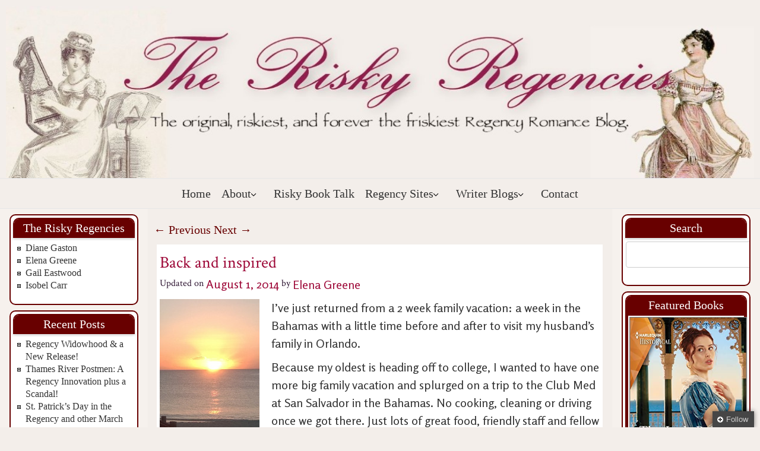

--- FILE ---
content_type: text/html; charset=UTF-8
request_url: https://riskyregencies.com/back-and-inspired/
body_size: 26959
content:
<!DOCTYPE html>
<!--[if IE 7]>
<html id="ie7" lang="en-US">
<![endif]-->
<!--[if IE 8]>
<html id="ie8" lang="en-US">
<![endif]-->
<!--[if !(IE 6) | !(IE 7) | !(IE 8)  ]><!-->
<html lang="en-US">
<!--<![endif]-->
<head>
<meta charset="UTF-8"/>
<meta name="viewport" content="width=device-width, initial-scale=1">
<!--[if IE 7]>
<style type="text/css" media="screen">
#rrvmenu_items  li.rrvmenu_items_parent {display:inline;}
</style>
<![endif]-->
<style>
.rrcomment_text{width :calc(100% - 10px);}
@media only screen and (max-width:991px){
.archive #rrpage #rrcontent .products li.product:nth-child(4n+1){ float:left;width:calc(100%/4); clear:both !important;}
#rrpage #rrcontent .products li.product:first-child,#rrpage #rrcontent .products li.product{float:left;width:calc(100%/4);clear:none;}}
@media only screen and (max-width:767px){
.archive #rrpage #rrcontent .products li.product:nth-child(1n+1){ float:left;width:calc(100%/1); clear:both !important;}
#rrpage #rrcontent .products li.product:first-child,#rrpage #rrcontent .products li.product{float:left;width:calc(100%/1);clear:none;}}
</style>
<meta name='robots' content='index, follow, max-image-preview:large, max-snippet:-1, max-video-preview:-1' />

	<!-- This site is optimized with the Yoast SEO plugin v20.4 - https://yoast.com/wordpress/plugins/seo/ -->
	<title>Back and inspired - Risky Regencies</title>
	<link rel="canonical" href="https://riskyregencies.com/back-and-inspired/" />
	<meta property="og:locale" content="en_US" />
	<meta property="og:type" content="article" />
	<meta property="og:title" content="Back and inspired - Risky Regencies" />
	<meta property="og:description" content="I&#8217;ve just returned from a 2 week family vacation: a week in the Bahamas with a little time before and after to visit my husband&#8217;s family in Orlando. Because my oldest is heading off to college, I wanted to have &hellip;Continue Reading&rarr;" />
	<meta property="og:url" content="https://riskyregencies.com/back-and-inspired/" />
	<meta property="og:site_name" content="Risky Regencies" />
	<meta property="article:published_time" content="2014-08-01T12:19:22+00:00" />
	<meta property="og:image" content="https://riskyregencies.com/wp-content/uploads/2014/08/Club_Med_Sunset-168x300.jpg" />
	<meta name="author" content="Elena Greene" />
	<meta name="twitter:card" content="summary_large_image" />
	<meta name="twitter:label1" content="Written by" />
	<meta name="twitter:data1" content="Elena Greene" />
	<meta name="twitter:label2" content="Est. reading time" />
	<meta name="twitter:data2" content="1 minute" />
	<script type="application/ld+json" class="yoast-schema-graph">{"@context":"https://schema.org","@graph":[{"@type":"Article","@id":"https://riskyregencies.com/back-and-inspired/#article","isPartOf":{"@id":"https://riskyregencies.com/back-and-inspired/"},"author":{"name":"Elena Greene","@id":"https://riskyregencies.com/#/schema/person/8d07ebff78583b7810339bc2f70bb261"},"headline":"Back and inspired","datePublished":"2014-08-01T12:19:22+00:00","dateModified":"2014-08-01T12:19:22+00:00","mainEntityOfPage":{"@id":"https://riskyregencies.com/back-and-inspired/"},"wordCount":297,"commentCount":2,"publisher":{"@id":"https://riskyregencies.com/#organization"},"image":{"@id":"https://riskyregencies.com/back-and-inspired/#primaryimage"},"thumbnailUrl":"https://riskyregencies.com/wp-content/uploads/2014/08/Club_Med_Sunset-168x300.jpg","articleSection":["Risky Book Talk"],"inLanguage":"en-US","potentialAction":[{"@type":"CommentAction","name":"Comment","target":["https://riskyregencies.com/back-and-inspired/#respond"]}]},{"@type":"WebPage","@id":"https://riskyregencies.com/back-and-inspired/","url":"https://riskyregencies.com/back-and-inspired/","name":"Back and inspired - Risky Regencies","isPartOf":{"@id":"https://riskyregencies.com/#website"},"primaryImageOfPage":{"@id":"https://riskyregencies.com/back-and-inspired/#primaryimage"},"image":{"@id":"https://riskyregencies.com/back-and-inspired/#primaryimage"},"thumbnailUrl":"https://riskyregencies.com/wp-content/uploads/2014/08/Club_Med_Sunset-168x300.jpg","datePublished":"2014-08-01T12:19:22+00:00","dateModified":"2014-08-01T12:19:22+00:00","breadcrumb":{"@id":"https://riskyregencies.com/back-and-inspired/#breadcrumb"},"inLanguage":"en-US","potentialAction":[{"@type":"ReadAction","target":["https://riskyregencies.com/back-and-inspired/"]}]},{"@type":"ImageObject","inLanguage":"en-US","@id":"https://riskyregencies.com/back-and-inspired/#primaryimage","url":"https://riskyregencies.com/wp-content/uploads/2014/08/Club_Med_Sunset.jpg","contentUrl":"https://riskyregencies.com/wp-content/uploads/2014/08/Club_Med_Sunset.jpg","width":403,"height":716},{"@type":"BreadcrumbList","@id":"https://riskyregencies.com/back-and-inspired/#breadcrumb","itemListElement":[{"@type":"ListItem","position":1,"name":"Home","item":"https://riskyregencies.com/"},{"@type":"ListItem","position":2,"name":"Back and inspired"}]},{"@type":"WebSite","@id":"https://riskyregencies.com/#website","url":"https://riskyregencies.com/","name":"Risky Regencies","description":"The original, riskiest and forever the friskiest Regency Romance blog","publisher":{"@id":"https://riskyregencies.com/#organization"},"potentialAction":[{"@type":"SearchAction","target":{"@type":"EntryPoint","urlTemplate":"https://riskyregencies.com/?s={search_term_string}"},"query-input":"required name=search_term_string"}],"inLanguage":"en-US"},{"@type":"Organization","@id":"https://riskyregencies.com/#organization","name":"Risky Regencies","url":"https://riskyregencies.com/","logo":{"@type":"ImageObject","inLanguage":"en-US","@id":"https://riskyregencies.com/#/schema/logo/image/","url":"https://riskyregencies.com/wp-content/uploads/2023/01/Risky-Regencies-2000-×-400-2000-×-400-px.png","contentUrl":"https://riskyregencies.com/wp-content/uploads/2023/01/Risky-Regencies-2000-×-400-2000-×-400-px.png","width":2000,"height":400,"caption":"Risky Regencies"},"image":{"@id":"https://riskyregencies.com/#/schema/logo/image/"}},{"@type":"Person","@id":"https://riskyregencies.com/#/schema/person/8d07ebff78583b7810339bc2f70bb261","name":"Elena Greene","image":{"@type":"ImageObject","inLanguage":"en-US","@id":"https://riskyregencies.com/#/schema/person/image/","url":"https://secure.gravatar.com/avatar/356efcb5a5c17bda8c1f8867b21378885e17c75d581e84f73838d1565beb5c54?s=96&d=mm&r=g","contentUrl":"https://secure.gravatar.com/avatar/356efcb5a5c17bda8c1f8867b21378885e17c75d581e84f73838d1565beb5c54?s=96&d=mm&r=g","caption":"Elena Greene"},"description":"Elena Greene grew up reading anything she could lay her hands on, including her mother's Georgette Heyer novels. She also enjoyed writing but decided to pursue a more practical career in software engineering. Fate intervened when she was sent on a three year international assignment to England, where she was inspired to start writing romances set in the Regency. Her books have won the National Readers' Choice Award, the Desert Rose Golden Quill and the Colorado Romance Writers' Award of Excellence. Her Super Regency, LADY DEARING'S MASQUERADE, won RT Book Club's award for Best Regency Romance of 2005 and made the Kindle Top 100 list in 2011. When not writing, Elena enjoys swimming, cooking, meditation, playing the piano, volunteer work and craft projects. She lives in upstate New York with her two daughters and more yarn, wire and beads than she would like to admit.","sameAs":["http://www.elenagreene.com"],"url":"https://riskyregencies.com/author/elena/"}]}</script>
	<!-- / Yoast SEO plugin. -->


<link rel="alternate" type="application/rss+xml" title="Risky Regencies &raquo; Feed" href="https://riskyregencies.com/feed/" />
<link rel="alternate" type="application/rss+xml" title="Risky Regencies &raquo; Comments Feed" href="https://riskyregencies.com/comments/feed/" />
<link rel="alternate" type="application/rss+xml" title="Risky Regencies &raquo; Back and inspired Comments Feed" href="https://riskyregencies.com/back-and-inspired/feed/" />
<link rel="alternate" title="oEmbed (JSON)" type="application/json+oembed" href="https://riskyregencies.com/wp-json/oembed/1.0/embed?url=https%3A%2F%2Friskyregencies.com%2Fback-and-inspired%2F" />
<link rel="alternate" title="oEmbed (XML)" type="text/xml+oembed" href="https://riskyregencies.com/wp-json/oembed/1.0/embed?url=https%3A%2F%2Friskyregencies.com%2Fback-and-inspired%2F&#038;format=xml" />
<style id='wp-img-auto-sizes-contain-inline-css' type='text/css'>
img:is([sizes=auto i],[sizes^="auto," i]){contain-intrinsic-size:3000px 1500px}
/*# sourceURL=wp-img-auto-sizes-contain-inline-css */
</style>
<link rel='stylesheet' id='flick-css' href='https://riskyregencies.com/wp-content/plugins/mailchimp/css/flick/flick.css?ver=6.9' type='text/css' media='all' />
<link rel='stylesheet' id='mailchimpSF_main_css-css' href='https://riskyregencies.com/?mcsf_action=main_css&#038;ver=6.9' type='text/css' media='all' />
<link rel='stylesheet' id='pt-cv-public-style-css' href='https://riskyregencies.com/wp-content/plugins/content-views-query-and-display-post-page/public/assets/css/cv.css?ver=2.5.0.1' type='text/css' media='all' />
<style id='wp-emoji-styles-inline-css' type='text/css'>

	img.wp-smiley, img.emoji {
		display: inline !important;
		border: none !important;
		box-shadow: none !important;
		height: 1em !important;
		width: 1em !important;
		margin: 0 0.07em !important;
		vertical-align: -0.1em !important;
		background: none !important;
		padding: 0 !important;
	}
/*# sourceURL=wp-emoji-styles-inline-css */
</style>
<link rel='stylesheet' id='cntctfrm_form_style-css' href='https://riskyregencies.com/wp-content/plugins/contact-form-plugin/css/form_style.css?ver=4.2.8' type='text/css' media='all' />
<link rel='stylesheet' id='wp-polls-css' href='https://riskyregencies.com/wp-content/plugins/wp-polls/polls-css.css?ver=2.77.0' type='text/css' media='all' />
<style id='wp-polls-inline-css' type='text/css'>
.wp-polls .pollbar {
	margin: 1px;
	font-size: 6px;
	line-height: 8px;
	height: 8px;
	background-image: url('https://riskyregencies.com/wp-content/plugins/wp-polls/images/default/pollbg.gif');
	border: 1px solid #c8c8c8;
}

/*# sourceURL=wp-polls-inline-css */
</style>
<link rel='stylesheet' id='ivory-search-styles-css' href='https://riskyregencies.com/wp-content/plugins/add-search-to-menu/public/css/ivory-search.min.css?ver=5.5.1' type='text/css' media='all' />
<link rel='stylesheet' id='bootstrap-css' href='https://riskyregencies.com/wp-content/themes/RiskyRegencies2.0/css/bootstrap.css?ver=6.9' type='text/css' media='all' />
<link rel='stylesheet' id='style-css' href='https://riskyregencies.com/wp-content/themes/RiskyRegencies2.0/style.css?ver=6.9' type='text/css' media='all' />
<link rel='stylesheet' id='wpdiscuz-frontend-css-css' href='https://riskyregencies.com/wp-content/plugins/wpdiscuz/themes/default/style.css?ver=7.6.42' type='text/css' media='all' />
<style id='wpdiscuz-frontend-css-inline-css' type='text/css'>
 #wpdcom .wpd-blog-administrator .wpd-comment-label{color:#ffffff;background-color:#ff451f;border:none}#wpdcom .wpd-blog-administrator .wpd-comment-author, #wpdcom .wpd-blog-administrator .wpd-comment-author a{color:#ff451f}#wpdcom.wpd-layout-1 .wpd-comment .wpd-blog-administrator .wpd-avatar img{border-color:#ff451f}#wpdcom.wpd-layout-2 .wpd-comment.wpd-reply .wpd-comment-wrap.wpd-blog-administrator{border-left:3px solid #ff451f}#wpdcom.wpd-layout-2 .wpd-comment .wpd-blog-administrator .wpd-avatar img{border-bottom-color:#ff451f}#wpdcom.wpd-layout-3 .wpd-blog-administrator .wpd-comment-subheader{border-top:1px dashed #ff451f}#wpdcom.wpd-layout-3 .wpd-reply .wpd-blog-administrator .wpd-comment-right{border-left:1px solid #ff451f}#wpdcom .wpd-blog-editor .wpd-comment-label{color:#ffffff;background-color:#d36000;border:none}#wpdcom .wpd-blog-editor .wpd-comment-author, #wpdcom .wpd-blog-editor .wpd-comment-author a{color:#d36000}#wpdcom.wpd-layout-1 .wpd-comment .wpd-blog-editor .wpd-avatar img{border-color:#d36000}#wpdcom.wpd-layout-2 .wpd-comment.wpd-reply .wpd-comment-wrap.wpd-blog-editor{border-left:3px solid #d36000}#wpdcom.wpd-layout-2 .wpd-comment .wpd-blog-editor .wpd-avatar img{border-bottom-color:#d36000}#wpdcom.wpd-layout-3 .wpd-blog-editor .wpd-comment-subheader{border-top:1px dashed #d36000}#wpdcom.wpd-layout-3 .wpd-reply .wpd-blog-editor .wpd-comment-right{border-left:1px solid #d36000}#wpdcom .wpd-blog-author .wpd-comment-label{color:#ffffff;background-color:#327324;border:none}#wpdcom .wpd-blog-author .wpd-comment-author, #wpdcom .wpd-blog-author .wpd-comment-author a{color:#327324}#wpdcom.wpd-layout-1 .wpd-comment .wpd-blog-author .wpd-avatar img{border-color:#327324}#wpdcom.wpd-layout-2 .wpd-comment .wpd-blog-author .wpd-avatar img{border-bottom-color:#327324}#wpdcom.wpd-layout-3 .wpd-blog-author .wpd-comment-subheader{border-top:1px dashed #327324}#wpdcom.wpd-layout-3 .wpd-reply .wpd-blog-author .wpd-comment-right{border-left:1px solid #327324}#wpdcom .wpd-blog-contributor .wpd-comment-label{color:#ffffff;background-color:#a240cd;border:none}#wpdcom .wpd-blog-contributor .wpd-comment-author, #wpdcom .wpd-blog-contributor .wpd-comment-author a{color:#a240cd}#wpdcom.wpd-layout-1 .wpd-comment .wpd-blog-contributor .wpd-avatar img{border-color:#a240cd}#wpdcom.wpd-layout-2 .wpd-comment .wpd-blog-contributor .wpd-avatar img{border-bottom-color:#a240cd}#wpdcom.wpd-layout-3 .wpd-blog-contributor .wpd-comment-subheader{border-top:1px dashed #a240cd}#wpdcom.wpd-layout-3 .wpd-reply .wpd-blog-contributor .wpd-comment-right{border-left:1px solid #a240cd}#wpdcom .wpd-blog-subscriber .wpd-comment-label{color:#ffffff;background-color:#31839e;border:none}#wpdcom .wpd-blog-subscriber .wpd-comment-author, #wpdcom .wpd-blog-subscriber .wpd-comment-author a{color:#31839e}#wpdcom.wpd-layout-2 .wpd-comment .wpd-blog-subscriber .wpd-avatar img{border-bottom-color:#31839e}#wpdcom.wpd-layout-3 .wpd-blog-subscriber .wpd-comment-subheader{border-top:1px dashed #31839e}#wpdcom .wpd-blog-wpseo_manager .wpd-comment-label{color:#ffffff;background-color:#00B38F;border:none}#wpdcom .wpd-blog-wpseo_manager .wpd-comment-author, #wpdcom .wpd-blog-wpseo_manager .wpd-comment-author a{color:#00B38F}#wpdcom.wpd-layout-1 .wpd-comment .wpd-blog-wpseo_manager .wpd-avatar img{border-color:#00B38F}#wpdcom.wpd-layout-2 .wpd-comment .wpd-blog-wpseo_manager .wpd-avatar img{border-bottom-color:#00B38F}#wpdcom.wpd-layout-3 .wpd-blog-wpseo_manager .wpd-comment-subheader{border-top:1px dashed #00B38F}#wpdcom.wpd-layout-3 .wpd-reply .wpd-blog-wpseo_manager .wpd-comment-right{border-left:1px solid #00B38F}#wpdcom .wpd-blog-wpseo_editor .wpd-comment-label{color:#ffffff;background-color:#00B38F;border:none}#wpdcom .wpd-blog-wpseo_editor .wpd-comment-author, #wpdcom .wpd-blog-wpseo_editor .wpd-comment-author a{color:#00B38F}#wpdcom.wpd-layout-1 .wpd-comment .wpd-blog-wpseo_editor .wpd-avatar img{border-color:#00B38F}#wpdcom.wpd-layout-2 .wpd-comment .wpd-blog-wpseo_editor .wpd-avatar img{border-bottom-color:#00B38F}#wpdcom.wpd-layout-3 .wpd-blog-wpseo_editor .wpd-comment-subheader{border-top:1px dashed #00B38F}#wpdcom.wpd-layout-3 .wpd-reply .wpd-blog-wpseo_editor .wpd-comment-right{border-left:1px solid #00B38F}#wpdcom .wpd-blog-post_author .wpd-comment-label{color:#ffffff;background-color:#07B290;border:none}#wpdcom .wpd-blog-post_author .wpd-comment-author, #wpdcom .wpd-blog-post_author .wpd-comment-author a{color:#07B290}#wpdcom .wpd-blog-post_author .wpd-avatar img{border-color:#07B290}#wpdcom.wpd-layout-1 .wpd-comment .wpd-blog-post_author .wpd-avatar img{border-color:#07B290}#wpdcom.wpd-layout-2 .wpd-comment.wpd-reply .wpd-comment-wrap.wpd-blog-post_author{border-left:3px solid #07B290}#wpdcom.wpd-layout-2 .wpd-comment .wpd-blog-post_author .wpd-avatar img{border-bottom-color:#07B290}#wpdcom.wpd-layout-3 .wpd-blog-post_author .wpd-comment-subheader{border-top:1px dashed #07B290}#wpdcom.wpd-layout-3 .wpd-reply .wpd-blog-post_author .wpd-comment-right{border-left:1px solid #07B290}#wpdcom .wpd-blog-guest .wpd-comment-label{color:#ffffff;background-color:#898989;border:none}#wpdcom .wpd-blog-guest .wpd-comment-author, #wpdcom .wpd-blog-guest .wpd-comment-author a{color:#898989}#wpdcom.wpd-layout-3 .wpd-blog-guest .wpd-comment-subheader{border-top:1px dashed #898989}#comments, #respond, .comments-area, #wpdcom{}#wpdcom .ql-editor > *{color:#777777}#wpdcom .ql-editor::before{}#wpdcom .ql-toolbar{border:1px solid #DDDDDD;border-top:none}#wpdcom .ql-container{border:1px solid #DDDDDD;border-bottom:none}#wpdcom .wpd-form-row .wpdiscuz-item input[type="text"], #wpdcom .wpd-form-row .wpdiscuz-item input[type="email"], #wpdcom .wpd-form-row .wpdiscuz-item input[type="url"], #wpdcom .wpd-form-row .wpdiscuz-item input[type="color"], #wpdcom .wpd-form-row .wpdiscuz-item input[type="date"], #wpdcom .wpd-form-row .wpdiscuz-item input[type="datetime"], #wpdcom .wpd-form-row .wpdiscuz-item input[type="datetime-local"], #wpdcom .wpd-form-row .wpdiscuz-item input[type="month"], #wpdcom .wpd-form-row .wpdiscuz-item input[type="number"], #wpdcom .wpd-form-row .wpdiscuz-item input[type="time"], #wpdcom textarea, #wpdcom select{border:1px solid #DDDDDD;color:#777777}#wpdcom .wpd-form-row .wpdiscuz-item textarea{border:1px solid #DDDDDD}#wpdcom input::placeholder, #wpdcom textarea::placeholder, #wpdcom input::-moz-placeholder, #wpdcom textarea::-webkit-input-placeholder{}#wpdcom .wpd-comment-text{color:#777777}#wpdcom .wpd-thread-head .wpd-thread-info{border-bottom:2px solid #00B38F}#wpdcom .wpd-thread-head .wpd-thread-info.wpd-reviews-tab svg{fill:#00B38F}#wpdcom .wpd-thread-head .wpdiscuz-user-settings{border-bottom:2px solid #00B38F}#wpdcom .wpd-thread-head .wpdiscuz-user-settings:hover{color:#00B38F}#wpdcom .wpd-comment .wpd-follow-link:hover{color:#00B38F}#wpdcom .wpd-comment-status .wpd-sticky{color:#00B38F}#wpdcom .wpd-thread-filter .wpdf-active{color:#00B38F;border-bottom-color:#00B38F}#wpdcom .wpd-comment-info-bar{border:1px dashed #33c3a6;background:#e6f8f4}#wpdcom .wpd-comment-info-bar .wpd-current-view i{color:#00B38F}#wpdcom .wpd-filter-view-all:hover{background:#00B38F}#wpdcom .wpdiscuz-item .wpdiscuz-rating > label{color:#DDDDDD}#wpdcom .wpdiscuz-item .wpdiscuz-rating:not(:checked) > label:hover, .wpdiscuz-rating:not(:checked) > label:hover ~ label{}#wpdcom .wpdiscuz-item .wpdiscuz-rating > input ~ label:hover, #wpdcom .wpdiscuz-item .wpdiscuz-rating > input:not(:checked) ~ label:hover ~ label, #wpdcom .wpdiscuz-item .wpdiscuz-rating > input:not(:checked) ~ label:hover ~ label{color:#FFED85}#wpdcom .wpdiscuz-item .wpdiscuz-rating > input:checked ~ label:hover, #wpdcom .wpdiscuz-item .wpdiscuz-rating > input:checked ~ label:hover, #wpdcom .wpdiscuz-item .wpdiscuz-rating > label:hover ~ input:checked ~ label, #wpdcom .wpdiscuz-item .wpdiscuz-rating > input:checked + label:hover ~ label, #wpdcom .wpdiscuz-item .wpdiscuz-rating > input:checked ~ label:hover ~ label, .wpd-custom-field .wcf-active-star, #wpdcom .wpdiscuz-item .wpdiscuz-rating > input:checked ~ label{color:#FFD700}#wpd-post-rating .wpd-rating-wrap .wpd-rating-stars svg .wpd-star{fill:#DDDDDD}#wpd-post-rating .wpd-rating-wrap .wpd-rating-stars svg .wpd-active{fill:#FFD700}#wpd-post-rating .wpd-rating-wrap .wpd-rate-starts svg .wpd-star{fill:#DDDDDD}#wpd-post-rating .wpd-rating-wrap .wpd-rate-starts:hover svg .wpd-star{fill:#FFED85}#wpd-post-rating.wpd-not-rated .wpd-rating-wrap .wpd-rate-starts svg:hover ~ svg .wpd-star{fill:#DDDDDD}.wpdiscuz-post-rating-wrap .wpd-rating .wpd-rating-wrap .wpd-rating-stars svg .wpd-star{fill:#DDDDDD}.wpdiscuz-post-rating-wrap .wpd-rating .wpd-rating-wrap .wpd-rating-stars svg .wpd-active{fill:#FFD700}#wpdcom .wpd-comment .wpd-follow-active{color:#ff7a00}#wpdcom .page-numbers{color:#555;border:#555 1px solid}#wpdcom span.current{background:#555}#wpdcom.wpd-layout-1 .wpd-new-loaded-comment > .wpd-comment-wrap > .wpd-comment-right{background:#FFFAD6}#wpdcom.wpd-layout-2 .wpd-new-loaded-comment.wpd-comment > .wpd-comment-wrap > .wpd-comment-right{background:#FFFAD6}#wpdcom.wpd-layout-2 .wpd-new-loaded-comment.wpd-comment.wpd-reply > .wpd-comment-wrap > .wpd-comment-right{background:transparent}#wpdcom.wpd-layout-2 .wpd-new-loaded-comment.wpd-comment.wpd-reply > .wpd-comment-wrap{background:#FFFAD6}#wpdcom.wpd-layout-3 .wpd-new-loaded-comment.wpd-comment > .wpd-comment-wrap > .wpd-comment-right{background:#FFFAD6}#wpdcom .wpd-follow:hover i, #wpdcom .wpd-unfollow:hover i, #wpdcom .wpd-comment .wpd-follow-active:hover i{color:#00B38F}#wpdcom .wpdiscuz-readmore{cursor:pointer;color:#00B38F}.wpd-custom-field .wcf-pasiv-star, #wpcomm .wpdiscuz-item .wpdiscuz-rating > label{color:#DDDDDD}.wpd-wrapper .wpd-list-item.wpd-active{border-top:3px solid #00B38F}#wpdcom.wpd-layout-2 .wpd-comment.wpd-reply.wpd-unapproved-comment .wpd-comment-wrap{border-left:3px solid #FFFAD6}#wpdcom.wpd-layout-3 .wpd-comment.wpd-reply.wpd-unapproved-comment .wpd-comment-right{border-left:1px solid #FFFAD6}#wpdcom .wpd-prim-button{background-color:#07B290;color:#FFFFFF}#wpdcom .wpd_label__check i.wpdicon-on{color:#07B290;border:1px solid #83d9c8}#wpd-bubble-wrapper #wpd-bubble-all-comments-count{color:#1DB99A}#wpd-bubble-wrapper > div{background-color:#1DB99A}#wpd-bubble-wrapper > #wpd-bubble #wpd-bubble-add-message{background-color:#1DB99A}#wpd-bubble-wrapper > #wpd-bubble #wpd-bubble-add-message::before{border-left-color:#1DB99A;border-right-color:#1DB99A}#wpd-bubble-wrapper.wpd-right-corner > #wpd-bubble #wpd-bubble-add-message::before{border-left-color:#1DB99A;border-right-color:#1DB99A}.wpd-inline-icon-wrapper path.wpd-inline-icon-first{fill:#1DB99A}.wpd-inline-icon-count{background-color:#1DB99A}.wpd-inline-icon-count::before{border-right-color:#1DB99A}.wpd-inline-form-wrapper::before{border-bottom-color:#1DB99A}.wpd-inline-form-question{background-color:#1DB99A}.wpd-inline-form{background-color:#1DB99A}.wpd-last-inline-comments-wrapper{border-color:#1DB99A}.wpd-last-inline-comments-wrapper::before{border-bottom-color:#1DB99A}.wpd-last-inline-comments-wrapper .wpd-view-all-inline-comments{background:#1DB99A}.wpd-last-inline-comments-wrapper .wpd-view-all-inline-comments:hover,.wpd-last-inline-comments-wrapper .wpd-view-all-inline-comments:active,.wpd-last-inline-comments-wrapper .wpd-view-all-inline-comments:focus{background-color:#1DB99A}#wpdcom .ql-snow .ql-tooltip[data-mode="link"]::before{content:"Enter link:"}#wpdcom .ql-snow .ql-tooltip.ql-editing a.ql-action::after{content:"Save"}.comments-area{width:auto}
/*# sourceURL=wpdiscuz-frontend-css-inline-css */
</style>
<link rel='stylesheet' id='wpdiscuz-fa-css' href='https://riskyregencies.com/wp-content/plugins/wpdiscuz/assets/third-party/font-awesome-5.13.0/css/fa.min.css?ver=7.6.42' type='text/css' media='all' />
<link rel='stylesheet' id='wpdiscuz-combo-css-css' href='https://riskyregencies.com/wp-content/plugins/wpdiscuz/assets/css/wpdiscuz-combo.min.css?ver=6.9' type='text/css' media='all' />
<link rel='stylesheet' id='ffm-front-css' href='https://riskyregencies.com/wp-content/plugins/feedburner-follow-me/css/ffm-style.css?ver=1.0.0' type='text/css' media='all' />
<script type="text/javascript" src="https://riskyregencies.com/wp-includes/js/jquery/jquery.min.js?ver=3.7.1" id="jquery-core-js"></script>
<script type="text/javascript" src="https://riskyregencies.com/wp-includes/js/jquery/jquery-migrate.min.js?ver=3.4.1" id="jquery-migrate-js"></script>
<script type="text/javascript" src="https://riskyregencies.com/wp-content/plugins/feedburner-follow-me/js/ffm-componet.js?ver=1.0.0" id="ffm-front-js"></script>
<script type="text/javascript" src="https://riskyregencies.com/wp-content/plugins/mailchimp/js/scrollTo.js?ver=1.5.8" id="jquery_scrollto-js"></script>
<script type="text/javascript" src="https://riskyregencies.com/wp-includes/js/jquery/jquery.form.min.js?ver=4.3.0" id="jquery-form-js"></script>
<script type="text/javascript" id="mailchimpSF_main_js-js-extra">
/* <![CDATA[ */
var mailchimpSF = {"ajax_url":"https://riskyregencies.com/"};
//# sourceURL=mailchimpSF_main_js-js-extra
/* ]]> */
</script>
<script type="text/javascript" src="https://riskyregencies.com/wp-content/plugins/mailchimp/js/mailchimp.js?ver=1.5.8" id="mailchimpSF_main_js-js"></script>
<script type="text/javascript" src="https://riskyregencies.com/wp-includes/js/jquery/ui/core.min.js?ver=1.13.3" id="jquery-ui-core-js"></script>
<script type="text/javascript" src="https://riskyregencies.com/wp-content/plugins/mailchimp/js/datepicker.js?ver=6.9" id="datepicker-js"></script>
<script type="text/javascript" src="https://riskyregencies.com/wp-content/plugins/sticky-menu-or-anything-on-scroll/assets/js/jq-sticky-anything.min.js?ver=2.1.1" id="stickyAnythingLib-js"></script>
<link rel="https://api.w.org/" href="https://riskyregencies.com/wp-json/" /><link rel="alternate" title="JSON" type="application/json" href="https://riskyregencies.com/wp-json/wp/v2/posts/8267" /><link rel="EditURI" type="application/rsd+xml" title="RSD" href="https://riskyregencies.com/xmlrpc.php?rsd" />
<link rel='shortlink' href='https://riskyregencies.com/?p=8267' />
		<meta property="og:title" content="Back and inspired - Risky Regencies &laquo; Risky Regencies"/>
		<meta property="og:type" content="article"/>
		<meta property="og:url" content="https://riskyregencies.com/back-and-inspired/"/>
		<meta property="og:image" content="https://riskyregencies.com/wp-content/uploads/2014/08/Club_Med_Sunset-168x300.jpg"/>
		<meta property="og:site_name" content="Risky Regencies"/>
		<script type="text/javascript">
        jQuery(function($) {
            $('.date-pick').each(function() {
                var format = $(this).data('format') || 'mm/dd/yyyy';
                format = format.replace(/yyyy/i, 'yy');
                $(this).datepicker({
                    autoFocusNextInput: true,
                    constrainInput: false,
                    changeMonth: true,
                    changeYear: true,
                    beforeShow: function(input, inst) { $('#ui-datepicker-div').addClass('show'); },
                    dateFormat: format.toLowerCase(),
                });
            });
            d = new Date();
            $('.birthdate-pick').each(function() {
                var format = $(this).data('format') || 'mm/dd';
                format = format.replace(/yyyy/i, 'yy');
                $(this).datepicker({
                    autoFocusNextInput: true,
                    constrainInput: false,
                    changeMonth: true,
                    changeYear: false,
                    minDate: new Date(d.getFullYear(), 1-1, 1),
                    maxDate: new Date(d.getFullYear(), 12-1, 31),
                    beforeShow: function(input, inst) { $('#ui-datepicker-div').removeClass('show'); },
                    dateFormat: format.toLowerCase(),
                });

            });

        });
    </script>
    <script type="text/javascript">
        //<![CDATA[
        function olint_prepare_all_external_links() {

            if( !document.links ) {
                document.links = document.getElementsByTagName('a');
            }
            var all_links                = document.links;
            var open_in_new_tab          = false;
            var open_external_in_new_tab = 'yes';
            var open_internal_in_new_tab = '';

            // loop through all the links of current page.
            for( var current = 0; current < all_links.length; current++ ) {
                var current_link = all_links[current];
                open_in_new_tab  = false;

                //only work if current link does not have any onClick attribute.
                if( all_links[current].hasAttribute('onClick') == false ) {
                    if('yes' == open_internal_in_new_tab){
                        // open link in new tab if the web address starts with http or https, and refers to current domain.
                        if( (current_link.href.search(/^http/) != -1) && ((current_link.href.search('riskyregencies.com')) || (current_link.href.search(/^#/))) ){
                            open_in_new_tab = true;
                        }
                    }
                    if('yes' == open_external_in_new_tab){
                        // open link in new tab if the web address starts with http or https, but does not refer to current domain.
                        if( (current_link.href.search(/^http/) != -1) && (current_link.href.search('riskyregencies.com') == -1)  && (current_link.href.search(/^#/) == -1) ){
                            open_in_new_tab = true;
                        }
                    }

                    //if open_in_new_tab is true, update onClick attribute of current link.
                    if( open_in_new_tab == true ){
                        all_links[current].setAttribute( 'onClick', 'javascript:window.open(\''+current_link.href+'\'); return false;' );
                    }
                    all_links[current].removeAttribute('target');
                }
            }
        }

        function olint_load_external_links_in_new_tab( function_name ){
            var olint_on_load = window.onload;

            if (typeof window.onload != 'function'){
                window.onload = function_name;
            } else {
                window.onload = function(){
                    olint_on_load();
                    function_name();
                }
            }
        }

        olint_load_external_links_in_new_tab( olint_prepare_all_external_links );

    //]]>
    </script>
    <style type="text/css">@media only screen and (max-width: 767px) .blog-wp .headerforeground01 { background-size: 100% 100%; background-repeat: no-repeat; width: 80%; height: inherit; position: fixed; } .blog-wp .headerforeground01 { background-size: 100% 100%; background-repeat: no-repeat; width: 100%; } .rrblock_content, .rrblock_content p { font-size: 16px !important; } .rrblock a:not(.btn), .rrblock a:not(.btn) { font-size: 16px; } .updated-date { display: none; } .blog-wp .rrpost { margin: 10px 5px 20px 5px; padding: 10px 5px 10px 5px; } #rrcontent .rrcomment_text p { word-wrap: anywhere; overflow-wrap: anywhere; } .updated-date { display: none; }</style><link rel="icon" href="https://riskyregencies.com/wp-content/uploads/2022/09/cropped-Victorian-lady-tennis_history-32x32.jpg" sizes="32x32" />
<link rel="icon" href="https://riskyregencies.com/wp-content/uploads/2022/09/cropped-Victorian-lady-tennis_history-192x192.jpg" sizes="192x192" />
<link rel="apple-touch-icon" href="https://riskyregencies.com/wp-content/uploads/2022/09/cropped-Victorian-lady-tennis_history-180x180.jpg" />
<meta name="msapplication-TileImage" content="https://riskyregencies.com/wp-content/uploads/2022/09/cropped-Victorian-lady-tennis_history-270x270.jpg" />
		<style type="text/css" id="wp-custom-css">
			  @media only screen and (max-width: 767px)
.blog-wp .headerforeground01 {
  background-size: 100% 100%;
  background-repeat: no-repeat;
	  width: 80%;
  height: inherit;
  position: fixed;
}

.blog-wp .headerforeground01 {
  background-size: 100% 100%;
  background-repeat: no-repeat;
	width: 100%;
}
.rrblock_content, .rrblock_content p {
  font-size: 16px !important;
}
.rrblock a:not(.btn), .rrblock a:not(.btn) {
  font-size: 16px; 
}	
.updated-date { display: none; } 
.blog-wp .rrpost {
  margin: 10px 5px 20px 5px;
  padding: 10px 5px 10px 5px;
} 
#rrcontent .rrcomment_text p {
  word-wrap: anywhere;
    overflow-wrap: anywhere;
} 
.updated-date { display: none; }		</style>
		<style id='global-styles-inline-css' type='text/css'>
:root{--wp--preset--aspect-ratio--square: 1;--wp--preset--aspect-ratio--4-3: 4/3;--wp--preset--aspect-ratio--3-4: 3/4;--wp--preset--aspect-ratio--3-2: 3/2;--wp--preset--aspect-ratio--2-3: 2/3;--wp--preset--aspect-ratio--16-9: 16/9;--wp--preset--aspect-ratio--9-16: 9/16;--wp--preset--color--black: #000000;--wp--preset--color--cyan-bluish-gray: #abb8c3;--wp--preset--color--white: #ffffff;--wp--preset--color--pale-pink: #f78da7;--wp--preset--color--vivid-red: #cf2e2e;--wp--preset--color--luminous-vivid-orange: #ff6900;--wp--preset--color--luminous-vivid-amber: #fcb900;--wp--preset--color--light-green-cyan: #7bdcb5;--wp--preset--color--vivid-green-cyan: #00d084;--wp--preset--color--pale-cyan-blue: #8ed1fc;--wp--preset--color--vivid-cyan-blue: #0693e3;--wp--preset--color--vivid-purple: #9b51e0;--wp--preset--gradient--vivid-cyan-blue-to-vivid-purple: linear-gradient(135deg,rgb(6,147,227) 0%,rgb(155,81,224) 100%);--wp--preset--gradient--light-green-cyan-to-vivid-green-cyan: linear-gradient(135deg,rgb(122,220,180) 0%,rgb(0,208,130) 100%);--wp--preset--gradient--luminous-vivid-amber-to-luminous-vivid-orange: linear-gradient(135deg,rgb(252,185,0) 0%,rgb(255,105,0) 100%);--wp--preset--gradient--luminous-vivid-orange-to-vivid-red: linear-gradient(135deg,rgb(255,105,0) 0%,rgb(207,46,46) 100%);--wp--preset--gradient--very-light-gray-to-cyan-bluish-gray: linear-gradient(135deg,rgb(238,238,238) 0%,rgb(169,184,195) 100%);--wp--preset--gradient--cool-to-warm-spectrum: linear-gradient(135deg,rgb(74,234,220) 0%,rgb(151,120,209) 20%,rgb(207,42,186) 40%,rgb(238,44,130) 60%,rgb(251,105,98) 80%,rgb(254,248,76) 100%);--wp--preset--gradient--blush-light-purple: linear-gradient(135deg,rgb(255,206,236) 0%,rgb(152,150,240) 100%);--wp--preset--gradient--blush-bordeaux: linear-gradient(135deg,rgb(254,205,165) 0%,rgb(254,45,45) 50%,rgb(107,0,62) 100%);--wp--preset--gradient--luminous-dusk: linear-gradient(135deg,rgb(255,203,112) 0%,rgb(199,81,192) 50%,rgb(65,88,208) 100%);--wp--preset--gradient--pale-ocean: linear-gradient(135deg,rgb(255,245,203) 0%,rgb(182,227,212) 50%,rgb(51,167,181) 100%);--wp--preset--gradient--electric-grass: linear-gradient(135deg,rgb(202,248,128) 0%,rgb(113,206,126) 100%);--wp--preset--gradient--midnight: linear-gradient(135deg,rgb(2,3,129) 0%,rgb(40,116,252) 100%);--wp--preset--font-size--small: 13px;--wp--preset--font-size--medium: 20px;--wp--preset--font-size--large: 36px;--wp--preset--font-size--x-large: 42px;--wp--preset--spacing--20: 0.44rem;--wp--preset--spacing--30: 0.67rem;--wp--preset--spacing--40: 1rem;--wp--preset--spacing--50: 1.5rem;--wp--preset--spacing--60: 2.25rem;--wp--preset--spacing--70: 3.38rem;--wp--preset--spacing--80: 5.06rem;--wp--preset--shadow--natural: 6px 6px 9px rgba(0, 0, 0, 0.2);--wp--preset--shadow--deep: 12px 12px 50px rgba(0, 0, 0, 0.4);--wp--preset--shadow--sharp: 6px 6px 0px rgba(0, 0, 0, 0.2);--wp--preset--shadow--outlined: 6px 6px 0px -3px rgb(255, 255, 255), 6px 6px rgb(0, 0, 0);--wp--preset--shadow--crisp: 6px 6px 0px rgb(0, 0, 0);}:where(.is-layout-flex){gap: 0.5em;}:where(.is-layout-grid){gap: 0.5em;}body .is-layout-flex{display: flex;}.is-layout-flex{flex-wrap: wrap;align-items: center;}.is-layout-flex > :is(*, div){margin: 0;}body .is-layout-grid{display: grid;}.is-layout-grid > :is(*, div){margin: 0;}:where(.wp-block-columns.is-layout-flex){gap: 2em;}:where(.wp-block-columns.is-layout-grid){gap: 2em;}:where(.wp-block-post-template.is-layout-flex){gap: 1.25em;}:where(.wp-block-post-template.is-layout-grid){gap: 1.25em;}.has-black-color{color: var(--wp--preset--color--black) !important;}.has-cyan-bluish-gray-color{color: var(--wp--preset--color--cyan-bluish-gray) !important;}.has-white-color{color: var(--wp--preset--color--white) !important;}.has-pale-pink-color{color: var(--wp--preset--color--pale-pink) !important;}.has-vivid-red-color{color: var(--wp--preset--color--vivid-red) !important;}.has-luminous-vivid-orange-color{color: var(--wp--preset--color--luminous-vivid-orange) !important;}.has-luminous-vivid-amber-color{color: var(--wp--preset--color--luminous-vivid-amber) !important;}.has-light-green-cyan-color{color: var(--wp--preset--color--light-green-cyan) !important;}.has-vivid-green-cyan-color{color: var(--wp--preset--color--vivid-green-cyan) !important;}.has-pale-cyan-blue-color{color: var(--wp--preset--color--pale-cyan-blue) !important;}.has-vivid-cyan-blue-color{color: var(--wp--preset--color--vivid-cyan-blue) !important;}.has-vivid-purple-color{color: var(--wp--preset--color--vivid-purple) !important;}.has-black-background-color{background-color: var(--wp--preset--color--black) !important;}.has-cyan-bluish-gray-background-color{background-color: var(--wp--preset--color--cyan-bluish-gray) !important;}.has-white-background-color{background-color: var(--wp--preset--color--white) !important;}.has-pale-pink-background-color{background-color: var(--wp--preset--color--pale-pink) !important;}.has-vivid-red-background-color{background-color: var(--wp--preset--color--vivid-red) !important;}.has-luminous-vivid-orange-background-color{background-color: var(--wp--preset--color--luminous-vivid-orange) !important;}.has-luminous-vivid-amber-background-color{background-color: var(--wp--preset--color--luminous-vivid-amber) !important;}.has-light-green-cyan-background-color{background-color: var(--wp--preset--color--light-green-cyan) !important;}.has-vivid-green-cyan-background-color{background-color: var(--wp--preset--color--vivid-green-cyan) !important;}.has-pale-cyan-blue-background-color{background-color: var(--wp--preset--color--pale-cyan-blue) !important;}.has-vivid-cyan-blue-background-color{background-color: var(--wp--preset--color--vivid-cyan-blue) !important;}.has-vivid-purple-background-color{background-color: var(--wp--preset--color--vivid-purple) !important;}.has-black-border-color{border-color: var(--wp--preset--color--black) !important;}.has-cyan-bluish-gray-border-color{border-color: var(--wp--preset--color--cyan-bluish-gray) !important;}.has-white-border-color{border-color: var(--wp--preset--color--white) !important;}.has-pale-pink-border-color{border-color: var(--wp--preset--color--pale-pink) !important;}.has-vivid-red-border-color{border-color: var(--wp--preset--color--vivid-red) !important;}.has-luminous-vivid-orange-border-color{border-color: var(--wp--preset--color--luminous-vivid-orange) !important;}.has-luminous-vivid-amber-border-color{border-color: var(--wp--preset--color--luminous-vivid-amber) !important;}.has-light-green-cyan-border-color{border-color: var(--wp--preset--color--light-green-cyan) !important;}.has-vivid-green-cyan-border-color{border-color: var(--wp--preset--color--vivid-green-cyan) !important;}.has-pale-cyan-blue-border-color{border-color: var(--wp--preset--color--pale-cyan-blue) !important;}.has-vivid-cyan-blue-border-color{border-color: var(--wp--preset--color--vivid-cyan-blue) !important;}.has-vivid-purple-border-color{border-color: var(--wp--preset--color--vivid-purple) !important;}.has-vivid-cyan-blue-to-vivid-purple-gradient-background{background: var(--wp--preset--gradient--vivid-cyan-blue-to-vivid-purple) !important;}.has-light-green-cyan-to-vivid-green-cyan-gradient-background{background: var(--wp--preset--gradient--light-green-cyan-to-vivid-green-cyan) !important;}.has-luminous-vivid-amber-to-luminous-vivid-orange-gradient-background{background: var(--wp--preset--gradient--luminous-vivid-amber-to-luminous-vivid-orange) !important;}.has-luminous-vivid-orange-to-vivid-red-gradient-background{background: var(--wp--preset--gradient--luminous-vivid-orange-to-vivid-red) !important;}.has-very-light-gray-to-cyan-bluish-gray-gradient-background{background: var(--wp--preset--gradient--very-light-gray-to-cyan-bluish-gray) !important;}.has-cool-to-warm-spectrum-gradient-background{background: var(--wp--preset--gradient--cool-to-warm-spectrum) !important;}.has-blush-light-purple-gradient-background{background: var(--wp--preset--gradient--blush-light-purple) !important;}.has-blush-bordeaux-gradient-background{background: var(--wp--preset--gradient--blush-bordeaux) !important;}.has-luminous-dusk-gradient-background{background: var(--wp--preset--gradient--luminous-dusk) !important;}.has-pale-ocean-gradient-background{background: var(--wp--preset--gradient--pale-ocean) !important;}.has-electric-grass-gradient-background{background: var(--wp--preset--gradient--electric-grass) !important;}.has-midnight-gradient-background{background: var(--wp--preset--gradient--midnight) !important;}.has-small-font-size{font-size: var(--wp--preset--font-size--small) !important;}.has-medium-font-size{font-size: var(--wp--preset--font-size--medium) !important;}.has-large-font-size{font-size: var(--wp--preset--font-size--large) !important;}.has-x-large-font-size{font-size: var(--wp--preset--font-size--x-large) !important;}
/*# sourceURL=global-styles-inline-css */
</style>
</head>
<body data-rsssl=1 class="wp-singular post-template-default single single-post postid-8267 single-format-standard wp-custom-logo wp-theme-RiskyRegencies20 blog-wp RiskyRegencies2.0 singular"> 
 
<div class="totopshow">
<a href="#" class="back-to-top">
<img alt="Back to Top" src="https://riskyregencies.com/wp-content/themes/RiskyRegencies2.0/images/gototop0.png">
</a>
</div>
<div class="margin_collapsetop"></div>
<div  class="margin_collapsetop"></div>
<div id="rrpage" class="container">
<div class="rrbanner_header">
</div>
<div class="remove_collapsing_margins"></div>
<header id="rrheader" >
<div class="margin_collapsetop"></div>
<div id="rrheader_inner" >
<div class="rrheader_element_alignment container">
<div class="rrimages_container">
</div>
</div>
<div class="rrimages_container">
<a href="" class="headerforeground01 " target="_self">
</a>
</div>
</div>
</header>
<div class="rrbanner_header">
</div><div class="rrbanner_menu">
</div>
<div class="remove_collapsing_margins"></div>
<div class="navigation-top">
<div class="wrap">
<div id="rrmenu"> 
<div class="margin_collapsetop"></div>
<nav class="navbar-default navbar-expand-md navbar" role="navigation" aria-label="Top Menu">
<div id="rrmenu_inner_in">
<div class="rrimages_container">
<div class="rrmenu_logo">
</div>
</div>
<div id="navigationmenu">
<div class="navbar-header">
<button id="nav-expander" class="navbar-toggle" data-target=".navbar-collapse" type="button" aria-controls="top-menu" aria-expanded="false" data-toggle="collapse">
<span class="rrmenu_toggle_button">
<span class="sr-only">
</span>
<span class="icon-bar navbar-toggler-icon">
</span>
<span class="icon-bar navbar-toggler-icon">
</span>
<span class="icon-bar navbar-toggler-icon">
</span>
</span>
<span class="rrmenu_button_text">
Menu
</span>
</button>
</div>
<div class="menu-center collapse navbar-collapse"><ul id="top-menu" class="rrmenu_items nav navbar-nav nav-center"><li id="menu-item-9" class="menu-item menu-item-type-custom menu-item-object-custom menu-item-home menu-item-9 rrmenu_items_parent dropdown"><a href="https://riskyregencies.com/" class="rrmenu_items_parent_link"><span class="menuchildicon"></span>Home<span class="menuarrowicon"></span></a><hr class="horiz_separator" /></li>
<li id="menu-item-14145" class="menu-item menu-item-type-custom menu-item-object-custom menu-item-has-children menu-item-14145 rrmenu_items_parent dropdown"><a href="https://riskyregencies.com/about/" class="rrmenu_items_parent_link_arrow dropdown-toggle" data-toggle="dropdown"><span class="menuchildicon"></span>About<span class="menuarrowicon"></span></a><hr class="horiz_separator" />
<ul class="child dropdown-menu">
	<li id="menu-item-17" class="menu-item menu-item-type-post_type menu-item-object-page menu-item-17 dropdown-submenu dropdown"><a href="https://riskyregencies.com/about/"><span class="menuchildicon"></span>Current Riskies<span class="menuarrowicon"></span></a><hr class="separator" /></li>
	<li id="menu-item-13983" class="menu-item menu-item-type-post_type menu-item-object-page menu-item-13983 dropdown-submenu dropdown"><a href="https://riskyregencies.com/about/former-riskies/"><span class="menuchildicon"></span>Former Riskies<span class="menuarrowicon"></span></a><hr class="separator" /></li>
	<li id="menu-item-12" class="menu-item menu-item-type-taxonomy menu-item-object-category menu-item-12 dropdown-submenu dropdown"><a href="https://riskyregencies.com/category/interviews/"><span class="menuchildicon"></span>Interviews<span class="menuarrowicon"></span></a><hr class="separator" /></li>
</ul>
</li>
<li id="menu-item-14262" class="menu-item menu-item-type-post_type menu-item-object-page menu-item-14262 rrmenu_items_parent dropdown"><a href="https://riskyregencies.com/risky-book-talk/" class="rrmenu_items_parent_link"><span class="menuchildicon"></span>Risky Book Talk<span class="menuarrowicon"></span></a><hr class="horiz_separator" /></li>
<li id="menu-item-13984" class="menu-item menu-item-type-custom menu-item-object-custom menu-item-has-children menu-item-13984 rrmenu_items_parent dropdown"><a href="#" class="rrmenu_items_parent_link_arrow dropdown-toggle" data-toggle="dropdown"><span class="menuchildicon"></span>Regency Sites<span class="menuarrowicon"></span></a><hr class="horiz_separator" />
<ul class="child dropdown-menu">
	<li id="menu-item-13985" class="menu-item menu-item-type-custom menu-item-object-custom menu-item-13985 dropdown-submenu dropdown"><a target="_blank" href="http://www.museumofcostume.co.uk/"><span class="menuchildicon"></span>Bath Museum of Costume<span class="menuarrowicon"></span></a><hr class="separator" /></li>
	<li id="menu-item-14044" class="menu-item menu-item-type-custom menu-item-object-custom menu-item-14044 dropdown-submenu dropdown"><a target="_blank" href="http://chinet.com/~laura/html/titles01.html"><span class="menuchildicon"></span>British Titles of Nobility<span class="menuarrowicon"></span></a><hr class="separator" /></li>
	<li id="menu-item-14045" class="menu-item menu-item-type-custom menu-item-object-custom menu-item-14045 dropdown-submenu dropdown"><a target="_blank" href="http://candicehern.com/regency-world/regency-collections/"><span class="menuchildicon"></span>Candice Hern&#8217;s Collections<span class="menuarrowicon"></span></a><hr class="separator" /></li>
	<li id="menu-item-14046" class="menu-item menu-item-type-custom menu-item-object-custom menu-item-14046 dropdown-submenu dropdown"><a target="_blank" href="http://locutus.ucr.edu/~cathy/reg3.html"><span class="menuchildicon"></span>Cathy Decker&#8217;s Regency Fashion Page<span class="menuarrowicon"></span></a><hr class="separator" /></li>
	<li id="menu-item-14048" class="menu-item menu-item-type-custom menu-item-object-custom menu-item-14048 dropdown-submenu dropdown"><a target="_blank" href="http://www.isobelcarr.com/history.html"><span class="menuchildicon"></span>Isobel Carr<span class="menuarrowicon"></span></a><hr class="separator" /></li>
	<li id="menu-item-14049" class="menu-item menu-item-type-custom menu-item-object-custom menu-item-14049 dropdown-submenu dropdown"><a target="_blank" href="http://janeaustensworld.wordpress.com/"><span class="menuchildicon"></span>Jane Austen&#8217;s World<span class="menuarrowicon"></span></a><hr class="separator" /></li>
	<li id="menu-item-14050" class="menu-item menu-item-type-custom menu-item-object-custom menu-item-14050 dropdown-submenu dropdown"><a target="_blank" href="http://onelondonone.blogspot.com/"><span class="menuchildicon"></span>Number One London<span class="menuarrowicon"></span></a><hr class="separator" /></li>
	<li id="menu-item-14051" class="menu-item menu-item-type-custom menu-item-object-custom menu-item-14051 dropdown-submenu dropdown"><a target="_blank" href="http://janeaustensworld.wordpress.com/social-customs-and-the-regency-world/"><span class="menuchildicon"></span>Social Customs During the Regency Era<span class="menuarrowicon"></span></a><hr class="separator" /></li>
	<li id="menu-item-14052" class="menu-item menu-item-type-custom menu-item-object-custom menu-item-14052 dropdown-submenu dropdown"><a target="_blank" href="http://thebeaumonde.com/blog"><span class="menuchildicon"></span>The Beau Monde Blog<span class="menuarrowicon"></span></a><hr class="separator" /></li>
	<li id="menu-item-14053" class="menu-item menu-item-type-custom menu-item-object-custom menu-item-14053 dropdown-submenu dropdown"><a target="_blank" href="http://www.georgianindex.net/"><span class="menuchildicon"></span>The Georgian Index<span class="menuarrowicon"></span></a><hr class="separator" /></li>
	<li id="menu-item-14054" class="menu-item menu-item-type-custom menu-item-object-custom menu-item-14054 dropdown-submenu dropdown"><a target="_blank" href="http://www.janeausten.co.uk/"><span class="menuchildicon"></span>The Jane Austen Centre<span class="menuarrowicon"></span></a><hr class="separator" /></li>
	<li id="menu-item-14055" class="menu-item menu-item-type-custom menu-item-object-custom menu-item-14055 dropdown-submenu dropdown"><a target="_blank" href="http://janeaustenevening.org/"><span class="menuchildicon"></span>The Jane Austen Evening<span class="menuarrowicon"></span></a><hr class="separator" /></li>
	<li id="menu-item-14056" class="menu-item menu-item-type-custom menu-item-object-custom menu-item-14056 dropdown-submenu dropdown"><a target="_blank" href="http://www.jasna.org/"><span class="menuchildicon"></span>The Jane Austen Society of North America<span class="menuarrowicon"></span></a><hr class="separator" /></li>
	<li id="menu-item-14057" class="menu-item menu-item-type-custom menu-item-object-custom menu-item-14057 dropdown-submenu dropdown"><a target="_blank" href="http://www.reg-ency.com/re_login.php"><span class="menuchildicon"></span>The Regency Encyclopedia<span class="menuarrowicon"></span></a><hr class="separator" /></li>
	<li id="menu-item-14058" class="menu-item menu-item-type-custom menu-item-object-custom menu-item-14058 dropdown-submenu dropdown"><a target="_blank" href="http://www.pemberley.com/"><span class="menuchildicon"></span>The Republic of Pemberley<span class="menuarrowicon"></span></a><hr class="separator" /></li>
</ul>
</li>
<li id="menu-item-14059" class="menu-item menu-item-type-custom menu-item-object-custom menu-item-has-children menu-item-14059 rrmenu_items_parent dropdown"><a href="#" class="rrmenu_items_parent_link_arrow dropdown-toggle" data-toggle="dropdown"><span class="menuchildicon"></span>Writer Blogs<span class="menuarrowicon"></span></a><hr class="horiz_separator" />
<ul class="child dropdown-menu">
	<li id="menu-item-14060" class="menu-item menu-item-type-custom menu-item-object-custom menu-item-14060 dropdown-submenu dropdown"><a href="http://www.georgianaduchessofdevonshire.blogspot.com/"><span class="menuchildicon"></span>Duchess of Devonshire&#8217;s<span class="menuarrowicon"></span></a><hr class="separator" /></li>
	<li id="menu-item-14061" class="menu-item menu-item-type-custom menu-item-object-custom menu-item-14061 dropdown-submenu dropdown"><a href="http://www.georgianaduchessofdevonshire.blogspot.com/"><span class="menuchildicon"></span>Gossip Guide<span class="menuarrowicon"></span></a><hr class="separator" /></li>
	<li id="menu-item-14062" class="menu-item menu-item-type-custom menu-item-object-custom menu-item-14062 dropdown-submenu dropdown"><a href="http://www.historyhoydens.blogspot.com/"><span class="menuchildicon"></span>History Hoydens<span class="menuarrowicon"></span></a><hr class="separator" /></li>
	<li id="menu-item-14063" class="menu-item menu-item-type-custom menu-item-object-custom menu-item-14063 dropdown-submenu dropdown"><a href="http://www.keirasoleore.blogspot.com/"><span class="menuchildicon"></span>Keira Soleore<span class="menuarrowicon"></span></a><hr class="separator" /></li>
	<li id="menu-item-14064" class="menu-item menu-item-type-custom menu-item-object-custom menu-item-14064 dropdown-submenu dropdown"><a href="http://www.nineteenteen.blogspot.com/"><span class="menuchildicon"></span>Nineteenteen<span class="menuarrowicon"></span></a><hr class="separator" /></li>
	<li id="menu-item-14065" class="menu-item menu-item-type-custom menu-item-object-custom menu-item-14065 dropdown-submenu dropdown"><a href="http://scandalouswoman.blogspot.com/"><span class="menuchildicon"></span>Scandalous Women<span class="menuarrowicon"></span></a><hr class="separator" /></li>
	<li id="menu-item-14066" class="menu-item menu-item-type-custom menu-item-object-custom menu-item-14066 dropdown-submenu dropdown"><a href="http://wordwenches.typepad.com/word_wenches/"><span class="menuchildicon"></span>Word Wenches<span class="menuarrowicon"></span></a><hr class="separator" /></li>
	<li id="menu-item-14067" class="menu-item menu-item-type-custom menu-item-object-custom menu-item-14067 dropdown-submenu dropdown"><a href="http://writerunboxed.com/"><span class="menuchildicon"></span>Writer Unboxed<span class="menuarrowicon"></span></a><hr class="separator" /></li>
</ul>
</li>
<li id="menu-item-42" class="menu-item menu-item-type-post_type menu-item-object-page last menu-item-42 rrmenu_items_parent dropdown"><a href="https://riskyregencies.com/contact-2/" class="rrmenu_items_parent_link"><span class="menuchildicon"></span>Contact<span class="menuarrowicon"></span></a></li>
</ul></div></div>
</div>
<div class="margin_collapsetop"></div>
</nav><!-- #site-navigation --></div>
</div><!-- .wrap -->
</div><!-- .navigation-top -->
<div class="rrbanner_menu">
</div><div id="rrcontent_and_sidebar_container">
<aside id="rrsidebar_left">
<div id="rrsidebar_left_margin"> 
<div class="remove_collapsing_margins"></div>
<div class="rrsidebar_left_padding">
<div class="remove_collapsing_margins"></div>
<div class="rrblock widget_links"><div class="remove_collapsing_margins"></div> <div class="rrblock_header"><h3 class="rrblock_heading">
The Risky Regencies</h3></div> <div id="%1$s" class="rrblock_content">
	<ul class='xoxo blogroll'>
<li><a href="http://www.dianegaston.com" title="Diane Gaston&#8217;s author website" target="_blank">Diane Gaston</a></li>
<li><a href="http://www.elenagreene.com" title="Elena Greene&#8217;s Author website" target="_blank">Elena Greene</a></li>
<li><a href="http://www.gaileastwoodauthor.com" title="Website of author Gail Eastwood" target="_blank">Gail Eastwood</a></li>
<li><a href="http://www.isobelcarr.com" title="The website of romance author Isobel Carr" target="_blank">Isobel Carr</a></li>

	</ul>
</div></div>

		<div class="rrblock widget_recent_entries"><div class="remove_collapsing_margins"></div> <div class="rrblock_header">
		<h3 class="rrblock_heading">
Recent Posts</h3></div> <div id="%1$s" class="rrblock_content">
		<ul>
											<li>
					<a href="https://riskyregencies.com/regency-widowhood-a-new-release/">Regency Widowhood &#038; a New Release!</a>
									</li>
											<li>
					<a href="https://riskyregencies.com/thames-river-postmen-a-regency-innovation-plus-a-scandal/">Thames River Postmen: A Regency Innovation plus a Scandal!</a>
									</li>
											<li>
					<a href="https://riskyregencies.com/st-patricks-day-in-the-regency-and-other-march-miscellanea/">St. Patrick&#8217;s Day in the Regency and other March Miscellanea</a>
									</li>
											<li>
					<a href="https://riskyregencies.com/happy-valentines-day-2/">Happy Valentine&#8217;s Day!</a>
									</li>
					</ul>

		</div></div><div class="rrblock widget_sow-editor"><div class="remove_collapsing_margins"></div> <div class="rrblock_header"><div
			
			class="so-widget-sow-editor so-widget-sow-editor-base"
			
		><h3 class="rrblock_heading">
Categories</h3></div> <div id="%1$s" class="rrblock_content">
<div class="siteorigin-widget-tinymce textwidget">
	<p><a class="rrvmenu_items_parent_link" href="https://riskyregencies.com/category/diane-gaston/">Diane Gaston</a></p>
<p><a class="rrvmenu_items_parent_link" href="https://riskyregencies.com/category/elena-greene/">Elena Greene</a></p>
<p><a class="rrvmenu_items_parent_link" href="https://riskyregencies.com/category/gail-eastwood/">Gail Eastwood</a></p>
<p><a class="rrvmenu_items_parent_link" href="https://riskyregencies.com/category/isobel-carr/">Isobel Carr</a></p>
<p><a class="rrvmenu_items_parent_link_active" href="https://riskyregencies.com/category/frivolity/">Frivolity</a></p>
<p><a class="rrvmenu_items_parent_link" href="https://riskyregencies.com/category/people/">People</a></p>
<p><a class="rrvmenu_items_parent_link" href="https://riskyregencies.com/category/places/">Places</a></p>
<p><a class="rrvmenu_items_parent_link" href="https://riskyregencies.com/category/research-2/">Research</a></p>
<p><a class="rrvmenu_items_parent_link" href="https://riskyregencies.com/category/writing-2/">Writing</a></p>
</div>
</div></div></div><div class="rrblock widget_sow-editor"><div class="remove_collapsing_margins"></div> <div class="rrblock_header"><div
			
			class="so-widget-sow-editor so-widget-sow-editor-base"
			
		><h3 class="rrblock_heading">
Contact Us </h3></div> <div id="%1$s" class="rrblock_content">
<div class="siteorigin-widget-tinymce textwidget">
	<p>What do you think of our spruced up site?</p>
<p>Email us at</p>
<p><span style="text-decoration: underline;"><a href="mailto:contact@riskyregencies.com">contact@riskyregencies.com</a></span></p>
</div>
</div></div></div><div class="rrblock widget_meta"><div class="remove_collapsing_margins"></div> <div class="rrblock_header"><h3 class="rrblock_heading">
Meta</h3></div> <div id="%1$s" class="rrblock_content">
		<ul>
						<li><a rel="nofollow" href="https://riskyregencies.com/wp-login.php">Log in</a></li>
			<li><a href="https://riskyregencies.com/feed/">Entries feed</a></li>
			<li><a href="https://riskyregencies.com/comments/feed/">Comments feed</a></li>

			<li><a href="https://wordpress.org/">WordPress.org</a></li>
		</ul>

		</div></div><div class="remove_collapsing_margins"></div>
 </div> 
</div>
</aside>
<div id="rrcontent">
<div id="rrcontent_margin">
<div class="remove_collapsing_margins"></div>
<nav id="nav-single">
<span class="nav-previous"><a href="https://riskyregencies.com/serving-the-gentleman/" rel="prev"><span class="meta-nav">&larr;</span> Previous</a></span>
<span class="nav-next"><a href="https://riskyregencies.com/writing-again/" rel="next">Next <span class="meta-nav">&rarr;</span></a></span>
</nav>
<article class="rrpost post-8267 post type-post status-publish format-standard hentry category-riskybooktalk">
<div class="rrpost_content_inner">

	
<div class="rrpost_inner_box">
 <h1 class="rrpost_title entry-title"><a href="https://riskyregencies.com/back-and-inspired/" title="Permalink to Back and inspired" rel="bookmark">Back and inspired</a>
</h1></div>
<div class="rrarticle">
<div class="postedon"><span class="meta">Updated on </span><a href="https://riskyregencies.com/back-and-inspired/" rel="bookmark"><time class="updated" datetime="2014-08-01T08:19:22-04:00">August 1, 2014</time><time class="entry-date post_updated published hidden d-none" datetime="2014-08-01T08:19:22-04:00">August 1, 2014</time></a><span class = "meta">  by  </span><span class="author vcard"><a href="https://riskyregencies.com/author/elena/" title="View all posts by Elena Greene" class="url fn n" rel="author">Elena Greene</a></span></div><div class="postcontent entry-content">
<p><a href="https://riskyregencies.com/wp-content/uploads/2014/08/Club_Med_Sunset.jpg"><img fetchpriority="high" decoding="async" class="alignleft size-medium wp-image-8268" src="https://riskyregencies.com/wp-content/uploads/2014/08/Club_Med_Sunset-168x300.jpg" alt="Club_Med_Sunset" width="168" height="300" /></a>I&#8217;ve just returned from a 2 week family vacation: a week in the Bahamas with a little time before and after to visit my husband&#8217;s family in Orlando.</p>
<p>Because my oldest is heading off to college, I wanted to have one more big family vacation and splurged on a trip to the Club Med at San Salvador in the Bahamas. No cooking, cleaning or driving once we got there. Just lots of great food, friendly staff and fellow guests, cute French Canadian kids for my daughters to dance with (the resort is very French), snorkeling, and sun like we never see in upstate New York.</p>
<p><a href="https://riskyregencies.com/wp-content/uploads/2014/08/Club-Med-Oasis-Drink.jpg"><img decoding="async" class="alignright size-medium wp-image-8269" src="https://riskyregencies.com/wp-content/uploads/2014/08/Club-Med-Oasis-Drink-178x300.jpg" alt="Club Med Oasis Drink" width="178" height="300" srcset="https://riskyregencies.com/wp-content/uploads/2014/08/Club-Med-Oasis-Drink-178x300.jpg 178w, https://riskyregencies.com/wp-content/uploads/2014/08/Club-Med-Oasis-Drink.jpg 403w" sizes="(max-width: 178px) 100vw, 178px" /></a>Here&#8217;s me with one of the Club Med specialty drinks. It&#8217;s called an Oasis&#8211;kind of a gin and tonic fancied up with blue Curacao and mint leaves. Refreshing and very pretty!</p>
<p><a href="https://riskyregencies.com/wp-content/uploads/2014/08/Club_Med_View.jpg"><img decoding="async" class="alignleft size-medium wp-image-8270" src="https://riskyregencies.com/wp-content/uploads/2014/08/Club_Med_View-168x300.jpg" alt="Club_Med_View" width="168" height="300" /></a>And here&#8217;s the view from our room. Besides ogling pretty tropical fish and enjoying the drinks and food (did I mention the chocolate croissants at every breakfast?) I also enjoyed sitting out on the balcony and story brainstorming.</p>
<p>I haven&#8217;t gotten very far yet with the series I mentioned earlier; I&#8217;m still doing research. But I did finish outlining an idea I&#8217;d had earlier for a prequel to <em>Lady Em&#8217;s Indiscretion</em>, my sexy novella. This story will feature the couple who own the folly in which Lady Em and her hero had their romantic interlude. I&#8217;m also thinking about a story for Lady Em&#8217;s brother, so eventually this may become a trilogy of novellas for those of my readers who enjoy a short reads that are a bit hotter than my usual.</p>
<p>So what has everyone else been doing? Any good vacations or accomplishments? Any interesting cocktails you&#8217;ve tried recently, or that are your favorites?</p>
<p>Elena<br />
<a href="http://www.elenagreene.com/">www.elenagreene.com</a></p>
<div class="fb-like" data-href="https://riskyregencies.com/back-and-inspired/" data-send="false" data-layout="standard" data-width="450" show_faces="true" data-action="like" data-font="" style="margin: 0px 0px 0px 0px;"></div><div style="clear: both;"></div>
</div>
<div class="postedon">
<span class="meta">Posted in </span> <a href="https://riskyregencies.com/category/riskybooktalk/" rel="category tag">Risky Book Talk</a><span class="meta-sep"> | </span>
<a href="https://riskyregencies.com/back-and-inspired/#comments"><b>2</b> Replies</a></div>
</div>
</div>
</article>    <div class="wpdiscuz_top_clearing"></div>
    <div id='comments' class='comments-area'><div id='respond' style='width: 0;height: 0;clear: both;margin: 0;padding: 0;'></div><div id='wpd-post-rating' class='wpd-not-rated'>
            <div class='wpd-rating-wrap'>
            <div class='wpd-rating-left'></div>
            <div class='wpd-rating-data'>
                <div class='wpd-rating-value'>
                    <span class='wpdrv'>0</span>
                    <span class='wpdrc'>0</span>
                    <span class='wpdrt'>votes</span></div>
                <div class='wpd-rating-title'>Article Rating</div>
                <div class='wpd-rating-stars'><svg xmlns='https://www.w3.org/2000/svg' viewBox='0 0 24 24'><path d='M0 0h24v24H0z' fill='none'/><path class='wpd-star' d='M12 17.27L18.18 21l-1.64-7.03L22 9.24l-7.19-.61L12 2 9.19 8.63 2 9.24l5.46 4.73L5.82 21z'/><path d='M0 0h24v24H0z' fill='none'/></svg><svg xmlns='https://www.w3.org/2000/svg' viewBox='0 0 24 24'><path d='M0 0h24v24H0z' fill='none'/><path class='wpd-star' d='M12 17.27L18.18 21l-1.64-7.03L22 9.24l-7.19-.61L12 2 9.19 8.63 2 9.24l5.46 4.73L5.82 21z'/><path d='M0 0h24v24H0z' fill='none'/></svg><svg xmlns='https://www.w3.org/2000/svg' viewBox='0 0 24 24'><path d='M0 0h24v24H0z' fill='none'/><path class='wpd-star' d='M12 17.27L18.18 21l-1.64-7.03L22 9.24l-7.19-.61L12 2 9.19 8.63 2 9.24l5.46 4.73L5.82 21z'/><path d='M0 0h24v24H0z' fill='none'/></svg><svg xmlns='https://www.w3.org/2000/svg' viewBox='0 0 24 24'><path d='M0 0h24v24H0z' fill='none'/><path class='wpd-star' d='M12 17.27L18.18 21l-1.64-7.03L22 9.24l-7.19-.61L12 2 9.19 8.63 2 9.24l5.46 4.73L5.82 21z'/><path d='M0 0h24v24H0z' fill='none'/></svg><svg xmlns='https://www.w3.org/2000/svg' viewBox='0 0 24 24'><path d='M0 0h24v24H0z' fill='none'/><path class='wpd-star' d='M12 17.27L18.18 21l-1.64-7.03L22 9.24l-7.19-.61L12 2 9.19 8.63 2 9.24l5.46 4.73L5.82 21z'/><path d='M0 0h24v24H0z' fill='none'/></svg></div><div class='wpd-rate-starts'><svg xmlns='https://www.w3.org/2000/svg' viewBox='0 0 24 24'><path d='M0 0h24v24H0z' fill='none'/><path class='wpd-star' d='M12 17.27L18.18 21l-1.64-7.03L22 9.24l-7.19-.61L12 2 9.19 8.63 2 9.24l5.46 4.73L5.82 21z'/><path d='M0 0h24v24H0z' fill='none'/></svg><svg xmlns='https://www.w3.org/2000/svg' viewBox='0 0 24 24'><path d='M0 0h24v24H0z' fill='none'/><path class='wpd-star' d='M12 17.27L18.18 21l-1.64-7.03L22 9.24l-7.19-.61L12 2 9.19 8.63 2 9.24l5.46 4.73L5.82 21z'/><path d='M0 0h24v24H0z' fill='none'/></svg><svg xmlns='https://www.w3.org/2000/svg' viewBox='0 0 24 24'><path d='M0 0h24v24H0z' fill='none'/><path class='wpd-star' d='M12 17.27L18.18 21l-1.64-7.03L22 9.24l-7.19-.61L12 2 9.19 8.63 2 9.24l5.46 4.73L5.82 21z'/><path d='M0 0h24v24H0z' fill='none'/></svg><svg xmlns='https://www.w3.org/2000/svg' viewBox='0 0 24 24'><path d='M0 0h24v24H0z' fill='none'/><path class='wpd-star' d='M12 17.27L18.18 21l-1.64-7.03L22 9.24l-7.19-.61L12 2 9.19 8.63 2 9.24l5.46 4.73L5.82 21z'/><path d='M0 0h24v24H0z' fill='none'/></svg><svg xmlns='https://www.w3.org/2000/svg' viewBox='0 0 24 24'><path d='M0 0h24v24H0z' fill='none'/><path class='wpd-star' d='M12 17.27L18.18 21l-1.64-7.03L22 9.24l-7.19-.61L12 2 9.19 8.63 2 9.24l5.46 4.73L5.82 21z'/><path d='M0 0h24v24H0z' fill='none'/></svg></div></div>
            <div class='wpd-rating-right'></div></div></div>    <div id="wpdcom" class="wpdiscuz_unauth wpd-default wpd-layout-2 wpd-comments-open">
                    <div class="wc_social_plugin_wrapper">
                            </div>
            <div class="wpd-form-wrap">
                <div class="wpd-form-head">
                                            <div class="wpd-sbs-toggle">
                            <i class="far fa-envelope"></i> <span
                                class="wpd-sbs-title">Subscribe</span>
                            <i class="fas fa-caret-down"></i>
                        </div>
                                            <div class="wpd-auth">
                                                <div class="wpd-login">
                            <a rel="nofollow" href="https://riskyregencies.com/wp-login.php?redirect_to=https%3A%2F%2Friskyregencies.com%2Fback-and-inspired%2F"><i class='fas fa-sign-in-alt'></i> Login</a>                        </div>
                    </div>
                </div>
                                                    <div class="wpdiscuz-subscribe-bar wpdiscuz-hidden">
                                                    <form action="https://riskyregencies.com/wp-admin/admin-ajax.php?action=wpdAddSubscription"
                                  method="post" id="wpdiscuz-subscribe-form">
                                <div class="wpdiscuz-subscribe-form-intro">Notify of </div>
                                <div class="wpdiscuz-subscribe-form-option"
                                     style="width:40%;">
                                    <select class="wpdiscuz_select" name="wpdiscuzSubscriptionType">
                                                                                    <option value="post">new follow-up comments</option>
                                                                                                                                <option
                                                value="all_comment" >new replies to my comments</option>
                                                                                </select>
                                </div>
                                                                    <div class="wpdiscuz-item wpdiscuz-subscribe-form-email">
                                        <input class="email" type="email" name="wpdiscuzSubscriptionEmail"
                                               required="required" value=""
                                               placeholder="Email"/>
                                    </div>
                                                                    <div class="wpdiscuz-subscribe-form-button">
                                    <input id="wpdiscuz_subscription_button" class="wpd-prim-button wpd_not_clicked"
                                           type="submit"
                                           value="&rsaquo;"
                                           name="wpdiscuz_subscription_button"/>
                                </div>
                                <input type="hidden" id="wpdiscuz_subscribe_form_nonce" name="wpdiscuz_subscribe_form_nonce" value="a0c2d32117" /><input type="hidden" name="_wp_http_referer" value="/back-and-inspired/" />                            </form>
                                                </div>
                            <div
            class="wpd-form wpd-form-wrapper wpd-main-form-wrapper" id='wpd-main-form-wrapper-0_0'>
                                        <form  method="post" enctype="multipart/form-data" data-uploading="false" class="wpd_comm_form wpd_main_comm_form"                >
                                        <div class="wpd-field-comment">
                        <div class="wpdiscuz-item wc-field-textarea">
                            <div class="wpdiscuz-textarea-wrap ">
                                                                                                        <div class="wpd-avatar">
                                        <img alt='guest' src='https://secure.gravatar.com/avatar/41111d953970e8e79477ec253acb3d7bdd737fc39ed0205fc52f0adf7694eed2?s=56&#038;d=mm&#038;r=g' srcset='https://secure.gravatar.com/avatar/41111d953970e8e79477ec253acb3d7bdd737fc39ed0205fc52f0adf7694eed2?s=112&#038;d=mm&#038;r=g 2x' class='avatar avatar-56 photo' height='56' width='56' loading='lazy' decoding='async'/>                                    </div>
                                                <div id="wpd-editor-wraper-0_0" style="display: none;">
                <div id="wpd-editor-char-counter-0_0"
                     class="wpd-editor-char-counter"></div>
                <label style="display: none;" for="wc-textarea-0_0">Label</label>
                <textarea id="wc-textarea-0_0" name="wc_comment"
                          class="wc_comment wpd-field"></textarea>
                <div id="wpd-editor-0_0"></div>
                        <div id="wpd-editor-toolbar-0_0">
                            <button title="Bold"
                        class="ql-bold"  ></button>
                                <button title="Italic"
                        class="ql-italic"  ></button>
                                <button title="Underline"
                        class="ql-underline"  ></button>
                                <button title="Strike"
                        class="ql-strike"  ></button>
                                <button title="Ordered List"
                        class="ql-list" value='ordered' ></button>
                                <button title="Unordered List"
                        class="ql-list" value='bullet' ></button>
                                <button title="Blockquote"
                        class="ql-blockquote"  ></button>
                                <button title="Code Block"
                        class="ql-code-block"  ></button>
                                <button title="Link"
                        class="ql-link"  ></button>
                                <button title="Source Code"
                        class="ql-sourcecode"  data-wpde_button_name='sourcecode'>{}</button>
                                <button title="Spoiler"
                        class="ql-spoiler"  data-wpde_button_name='spoiler'>[+]</button>
                            <div class="wpd-editor-buttons-right">
                <span class='wmu-upload-wrap' wpd-tooltip='Attach an image to this comment' wpd-tooltip-position='left'><label class='wmu-add'><i class='far fa-image'></i><input style='display:none;' class='wmu-add-files' type='file' name='wmu_files'  accept='image/*'/></label></span>            </div>
        </div>
                    </div>
                                        </div>
                        </div>
                    </div>
                    <div class="wpd-form-foot" style='display:none;'>
                        <div class="wpdiscuz-textarea-foot">
                                                        <div class="wpdiscuz-button-actions"><div class='wmu-action-wrap'><div class='wmu-tabs wmu-images-tab wmu-hide'></div></div></div>
                        </div>
                                <div class="wpd-form-row">
                    <div class="wpd-form-col-left">
                        <div class="wpdiscuz-item wc_name-wrapper wpd-has-icon">
                                    <div class="wpd-field-icon"><i
                            class="fas fa-user"></i>
                    </div>
                                    <input id="wc_name-0_0" value="" required='required' aria-required='true'                       class="wc_name wpd-field" type="text"
                       name="wc_name"
                       placeholder="Name*"
                       maxlength="50" pattern='.{3,50}'                       title="">
                <label for="wc_name-0_0"
                       class="wpdlb">Name*</label>
                            </div>
                        <div class="wpdiscuz-item wc_email-wrapper wpd-has-icon">
                                    <div class="wpd-field-icon"><i
                            class="fas fa-at"></i>
                    </div>
                                    <input id="wc_email-0_0" value="" required='required' aria-required='true'                       class="wc_email wpd-field" type="email"
                       name="wc_email"
                       placeholder="Email*"/>
                <label for="wc_email-0_0"
                       class="wpdlb">Email*</label>
                            </div>
                            <div class="wpdiscuz-item wc_website-wrapper wpd-has-icon">
                                            <div class="wpd-field-icon"><i
                                class="fas fa-link"></i>
                        </div>
                                        <input id="wc_website-0_0" value=""
                           class="wc_website wpd-field" type="text"
                           name="wc_website"
                           placeholder="Website"/>
                    <label for="wc_website-0_0"
                           class="wpdlb">Website</label>
                                    </div>
                        </div>
                <div class="wpd-form-col-right">
                    <div class="wc-field-submit">
                                                <label class="wpd_label"
                           wpd-tooltip="Notify of new replies to this comment">
                        <input id="wc_notification_new_comment-0_0"
                               class="wc_notification_new_comment-0_0 wpd_label__checkbox"
                               value="comment" type="checkbox"
                               name="wpdiscuz_notification_type" />
                        <span class="wpd_label__text">
                                <span class="wpd_label__check">
                                    <i class="fas fa-bell wpdicon wpdicon-on"></i>
                                    <i class="fas fa-bell-slash wpdicon wpdicon-off"></i>
                                </span>
                            </span>
                    </label>
                            <input id="wpd-field-submit-0_0"
                   class="wc_comm_submit wpd_not_clicked wpd-prim-button" type="submit"
                   name="submit" value="Post Comment"
                   aria-label="Post Comment"/>
        </div>
                </div>
                    <div class="clearfix"></div>
        </div>
                            </div>
                                        <input type="hidden" class="wpdiscuz_unique_id" value="0_0"
                           name="wpdiscuz_unique_id">
                    <p style="display: none;"><input type="hidden" id="akismet_comment_nonce" name="akismet_comment_nonce" value="a4b4e4f440" /></p><p style="display: none !important;"><label>&#916;<textarea name="ak_hp_textarea" cols="45" rows="8" maxlength="100"></textarea></label><input type="hidden" id="ak_js_1" name="ak_js" value="170"/><script>document.getElementById( "ak_js_1" ).setAttribute( "value", ( new Date() ).getTime() );</script></p>                </form>
                        </div>
                <div id="wpdiscuz_hidden_secondary_form" style="display: none;">
                    <div
            class="wpd-form wpd-form-wrapper wpd-secondary-form-wrapper" id='wpd-secondary-form-wrapper-wpdiscuzuniqueid' style='display: none;'>
                            <div class="wpd-secondary-forms-social-content"></div>
                <div class="clearfix"></div>
                                        <form  method="post" enctype="multipart/form-data" data-uploading="false" class="wpd_comm_form wpd-secondary-form-wrapper"                >
                                        <div class="wpd-field-comment">
                        <div class="wpdiscuz-item wc-field-textarea">
                            <div class="wpdiscuz-textarea-wrap ">
                                                                                                        <div class="wpd-avatar">
                                        <img alt='guest' src='https://secure.gravatar.com/avatar/482b70bf265843a693c92f8b7485763f1af6eda428433003caa5fca52ee126a7?s=56&#038;d=mm&#038;r=g' srcset='https://secure.gravatar.com/avatar/482b70bf265843a693c92f8b7485763f1af6eda428433003caa5fca52ee126a7?s=112&#038;d=mm&#038;r=g 2x' class='avatar avatar-56 photo' height='56' width='56' loading='lazy' decoding='async'/>                                    </div>
                                                <div id="wpd-editor-wraper-wpdiscuzuniqueid" style="display: none;">
                <div id="wpd-editor-char-counter-wpdiscuzuniqueid"
                     class="wpd-editor-char-counter"></div>
                <label style="display: none;" for="wc-textarea-wpdiscuzuniqueid">Label</label>
                <textarea id="wc-textarea-wpdiscuzuniqueid" name="wc_comment"
                          class="wc_comment wpd-field"></textarea>
                <div id="wpd-editor-wpdiscuzuniqueid"></div>
                        <div id="wpd-editor-toolbar-wpdiscuzuniqueid">
                            <button title="Bold"
                        class="ql-bold"  ></button>
                                <button title="Italic"
                        class="ql-italic"  ></button>
                                <button title="Underline"
                        class="ql-underline"  ></button>
                                <button title="Strike"
                        class="ql-strike"  ></button>
                                <button title="Ordered List"
                        class="ql-list" value='ordered' ></button>
                                <button title="Unordered List"
                        class="ql-list" value='bullet' ></button>
                                <button title="Blockquote"
                        class="ql-blockquote"  ></button>
                                <button title="Code Block"
                        class="ql-code-block"  ></button>
                                <button title="Link"
                        class="ql-link"  ></button>
                                <button title="Source Code"
                        class="ql-sourcecode"  data-wpde_button_name='sourcecode'>{}</button>
                                <button title="Spoiler"
                        class="ql-spoiler"  data-wpde_button_name='spoiler'>[+]</button>
                            <div class="wpd-editor-buttons-right">
                <span class='wmu-upload-wrap' wpd-tooltip='Attach an image to this comment' wpd-tooltip-position='left'><label class='wmu-add'><i class='far fa-image'></i><input style='display:none;' class='wmu-add-files' type='file' name='wmu_files'  accept='image/*'/></label></span>            </div>
        </div>
                    </div>
                                        </div>
                        </div>
                    </div>
                    <div class="wpd-form-foot" style='display:none;'>
                        <div class="wpdiscuz-textarea-foot">
                                                        <div class="wpdiscuz-button-actions"><div class='wmu-action-wrap'><div class='wmu-tabs wmu-images-tab wmu-hide'></div></div></div>
                        </div>
                                <div class="wpd-form-row">
                    <div class="wpd-form-col-left">
                        <div class="wpdiscuz-item wc_name-wrapper wpd-has-icon">
                                    <div class="wpd-field-icon"><i
                            class="fas fa-user"></i>
                    </div>
                                    <input id="wc_name-wpdiscuzuniqueid" value="" required='required' aria-required='true'                       class="wc_name wpd-field" type="text"
                       name="wc_name"
                       placeholder="Name*"
                       maxlength="50" pattern='.{3,50}'                       title="">
                <label for="wc_name-wpdiscuzuniqueid"
                       class="wpdlb">Name*</label>
                            </div>
                        <div class="wpdiscuz-item wc_email-wrapper wpd-has-icon">
                                    <div class="wpd-field-icon"><i
                            class="fas fa-at"></i>
                    </div>
                                    <input id="wc_email-wpdiscuzuniqueid" value="" required='required' aria-required='true'                       class="wc_email wpd-field" type="email"
                       name="wc_email"
                       placeholder="Email*"/>
                <label for="wc_email-wpdiscuzuniqueid"
                       class="wpdlb">Email*</label>
                            </div>
                            <div class="wpdiscuz-item wc_website-wrapper wpd-has-icon">
                                            <div class="wpd-field-icon"><i
                                class="fas fa-link"></i>
                        </div>
                                        <input id="wc_website-wpdiscuzuniqueid" value=""
                           class="wc_website wpd-field" type="text"
                           name="wc_website"
                           placeholder="Website"/>
                    <label for="wc_website-wpdiscuzuniqueid"
                           class="wpdlb">Website</label>
                                    </div>
                        </div>
                <div class="wpd-form-col-right">
                    <div class="wc-field-submit">
                                                <label class="wpd_label"
                           wpd-tooltip="Notify of new replies to this comment">
                        <input id="wc_notification_new_comment-wpdiscuzuniqueid"
                               class="wc_notification_new_comment-wpdiscuzuniqueid wpd_label__checkbox"
                               value="comment" type="checkbox"
                               name="wpdiscuz_notification_type" />
                        <span class="wpd_label__text">
                                <span class="wpd_label__check">
                                    <i class="fas fa-bell wpdicon wpdicon-on"></i>
                                    <i class="fas fa-bell-slash wpdicon wpdicon-off"></i>
                                </span>
                            </span>
                    </label>
                            <input id="wpd-field-submit-wpdiscuzuniqueid"
                   class="wc_comm_submit wpd_not_clicked wpd-prim-button" type="submit"
                   name="submit" value="Post Comment"
                   aria-label="Post Comment"/>
        </div>
                </div>
                    <div class="clearfix"></div>
        </div>
                            </div>
                                        <input type="hidden" class="wpdiscuz_unique_id" value="wpdiscuzuniqueid"
                           name="wpdiscuz_unique_id">
                    <p style="display: none;"><input type="hidden" id="akismet_comment_nonce" name="akismet_comment_nonce" value="a4b4e4f440" /></p><p style="display: none !important;"><label>&#916;<textarea name="ak_hp_textarea" cols="45" rows="8" maxlength="100"></textarea></label><input type="hidden" id="ak_js_2" name="ak_js" value="207"/><script>document.getElementById( "ak_js_2" ).setAttribute( "value", ( new Date() ).getTime() );</script></p>                </form>
                        </div>
                </div>
                    </div>
            <p class="akismet_comment_form_privacy_notice">This site uses Akismet to reduce spam. <a href="https://akismet.com/privacy/" target="_blank" rel="nofollow noopener">Learn how your comment data is processed</a>.</p>            <div id="wpd-threads" class="wpd-thread-wrapper">
                <div class="wpd-thread-head">
                    <div class="wpd-thread-info "
                         data-comments-count="2">
                        <span class='wpdtc' title='2'>2</span> Comments                    </div>
                                        <div class="wpd-space"></div>
                    <div class="wpd-thread-filter">
                                                    <div class="wpd-filter wpdf-reacted wpd_not_clicked "
                                 wpd-tooltip="Most reacted comment">
                                <i class="fas fa-bolt"></i></div>
                                                        <div class="wpd-filter wpdf-hottest wpd_not_clicked "
                                 wpd-tooltip="Hottest comment thread">
                                <i class="fas fa-fire"></i></div>
                                                        <div class="wpd-filter wpdf-sorting ">
                                                                        <span class="wpdiscuz-sort-button wpdiscuz-date-sort-asc wpdiscuz-sort-button-active"
                                              data-sorting="oldest">Oldest</span>
                                                                        <i class="fas fa-sort-down"></i>
                                <div class="wpdiscuz-sort-buttons">
                                                                            <span class="wpdiscuz-sort-button wpdiscuz-date-sort-desc"
                                              data-sorting="newest">Newest</span>
                                                                                <span class="wpdiscuz-sort-button wpdiscuz-vote-sort-up"
                                              data-sorting="by_vote">Most Voted</span>
                                                                        </div>
                            </div>
                                                </div>
                </div>
                <div class="wpd-comment-info-bar">
                    <div class="wpd-current-view"><i
                            class="fas fa-quote-left"></i> Inline Feedbacks                    </div>
                    <div class="wpd-filter-view-all">View all comments</div>
                </div>
                                <div class="wpd-thread-list">
                    <div id='wpd-comm-64739_0' class='comment even thread-even depth-1 wpd-comment wpd_comment_level-1'><div class="wpd-comment-wrap wpd-blog-guest">
    <div id="comment-64739" class="wpd-comment-right">
    <div class="wpd-comment-header">
    <div class="wpd-avatar ">
    <img alt='Louisa Cornell' src='https://secure.gravatar.com/avatar/2727f03172c6a2eb5ef1b6a62fe72fd97c6f5c07260b70f90c91118e7eef493f?s=64&#038;d=mm&#038;r=g' srcset='https://secure.gravatar.com/avatar/2727f03172c6a2eb5ef1b6a62fe72fd97c6f5c07260b70f90c91118e7eef493f?s=128&#038;d=mm&#038;r=g 2x' class='avatar avatar-64 photo' height='64' width='64' loading='lazy' decoding='async'/>
</div>
    <div class="wpd-user-info">
    <div class="wpd-uinfo-top">
    <div class="wpd-comment-author ">
    <a href='http://louisacornell.com' rel='noreferrer ugc nofollow' target='_blank'>Louisa Cornell</a>
</div>
    
    
    <div class="wpd-comment-share wpd-hidden wpd-tooltip wpd-top">
    <i class='fas fa-share-alt' aria-hidden='true'></i>
    <div class="wpd-tooltip-content">
        <a class='wc_tw' rel='noreferrer' target='_blank' href='https://twitter.com/intent/tweet?text=I just spent my first week of work after RWA National Conference in San Anto... &url=https%3A%2F%2Friskyregencies.com%2Fback-and-inspired%2F%23comment-64739' title='Share On X'><i class='wpf-cta' aria-hidden='true'><svg xmlns='http://www.w3.org/2000/svg' viewBox='0 0 512 512'><path d='M389.2 48h70.6L305.6 224.2 487 464H345L233.7 318.6 106.5 464H35.8L200.7 275.5 26.8 48H172.4L272.9 180.9 389.2 48zM364.4 421.8h39.1L151.1 88h-42L364.4 421.8z'/></svg></i></a>
    </div>
</div>
    <div class="wpd-space"></div>
</div>
    <div class="wpd-uinfo-bottom">
    
    
    <div class="wpd-comment-date" title="August 1, 2014 8:46 pm">
    <i class='far fa-clock' aria-hidden='true'></i>
    11 years ago
</div>
</div>
</div>
    <div class="wpd-comment-link wpd-hidden">
    <span wpd-tooltip='Comment Link' wpd-tooltip-position='left'><i class='fas fa-link' aria-hidden='true' data-wpd-clipboard='https://riskyregencies.com/back-and-inspired/#comment-64739'></i></span>
</div>
</div>
    <div class="wpd-comment-text">
    <p>I just spent my first week of work after RWA National Conference in San Antonio and I have to say &#8230;. I really hate my job! 🙁   However, I am more determined than ever to get my work out there for people to read! I haven&#8217;t given up completely on a traditionally published career, but I have come to the conclusion a hybrid career &#8211; some self pubbed, some trad pubbed is more the way to go if at all possible. I was and am definitely inspired. I simply have to do the work.</p>

</div>
    <div class="wpd-comment-footer">
    <div class="wpd-vote">
    <div class="wpd-vote-up wpd_not_clicked">
        <svg aria-hidden='true' focusable='false' data-prefix='fas' data-icon='plus' class='svg-inline--fa fa-plus fa-w-14' role='img' xmlns='https://www.w3.org/2000/svg' viewBox='0 0 448 512'><path d='M416 208H272V64c0-17.67-14.33-32-32-32h-32c-17.67 0-32 14.33-32 32v144H32c-17.67 0-32 14.33-32 32v32c0 17.67 14.33 32 32 32h144v144c0 17.67 14.33 32 32 32h32c17.67 0 32-14.33 32-32V304h144c17.67 0 32-14.33 32-32v-32c0-17.67-14.33-32-32-32z'></path></svg>
    </div>
    <div class='wpd-vote-result' title='0'>0</div>
    <div class="wpd-vote-down wpd_not_clicked">
        <svg aria-hidden='true' focusable='false' data-prefix='fas' data-icon='minus' class='svg-inline--fa fa-minus fa-w-14' role='img' xmlns='https://www.w3.org/2000/svg' viewBox='0 0 448 512'><path d='M416 208H32c-17.67 0-32 14.33-32 32v32c0 17.67 14.33 32 32 32h384c17.67 0 32-14.33 32-32v-32c0-17.67-14.33-32-32-32z'></path></svg>
    </div>
</div>
    <div class="wpd-reply-button">
    <svg xmlns='https://www.w3.org/2000/svg' viewBox='0 0 24 24'><path d='M10 9V5l-7 7 7 7v-4.1c5 0 8.5 1.6 11 5.1-1-5-4-10-11-11z'/><path d='M0 0h24v24H0z' fill='none'/></svg>
    <span>Reply</span>
</div>
    <div class="wpd-space"></div>
    
    <div class="wpd-toggle wpd-hidden wpd_not_clicked" wpd-tooltip="Hide Replies">
    <i class='fas fa-chevron-up'></i>
</div>
</div>
</div>
</div><div id='wpdiscuz_form_anchor-64739_0'></div><div id='wpd-comm-64743_64739' class='comment byuser comment-author-elena bypostauthor odd alt depth-2 wpd-comment wpd-reply wpd_comment_level-2'><div class="wpd-comment-wrap wpd-blog-user wpd-blog-administrator wpd-blog-user wpd-blog-post_author">
    <div id="comment-64743" class="wpd-comment-right">
    <div class="wpd-comment-header">
    <div class="wpd-avatar ">
    <a href='https://riskyregencies.com/author/elena/' target='_blank' rel='noreferrer ugc'><img alt='Elena Greene' src='https://secure.gravatar.com/avatar/356efcb5a5c17bda8c1f8867b21378885e17c75d581e84f73838d1565beb5c54?s=64&#038;d=mm&#038;r=g' srcset='https://secure.gravatar.com/avatar/356efcb5a5c17bda8c1f8867b21378885e17c75d581e84f73838d1565beb5c54?s=128&#038;d=mm&#038;r=g 2x' class='avatar avatar-64 photo' height='64' width='64' loading='lazy' decoding='async'/></a>
</div>
    <div class="wpd-user-info">
    <div class="wpd-uinfo-top">
    <div class="wpd-comment-author ">
    <a href='http://www.elenagreene.com' rel='noreferrer ugc nofollow' target='_blank'>Elena Greene</a>
</div>
    <div class="wpd-comment-label" wpd-tooltip="Author" wpd-tooltip-position="top">
    <span>Author</span>
</div>
    
    <div class="wpd-comment-share wpd-hidden wpd-tooltip wpd-top">
    <i class='fas fa-share-alt' aria-hidden='true'></i>
    <div class="wpd-tooltip-content">
        <a class='wc_tw' rel='noreferrer' target='_blank' href='https://twitter.com/intent/tweet?text=Louisa, so sorry about the regular job! This may be the motivation you need ... &url=https%3A%2F%2Friskyregencies.com%2Fback-and-inspired%2F%23comment-64743' title='Share On X'><i class='wpf-cta' aria-hidden='true'><svg xmlns='http://www.w3.org/2000/svg' viewBox='0 0 512 512'><path d='M389.2 48h70.6L305.6 224.2 487 464H345L233.7 318.6 106.5 464H35.8L200.7 275.5 26.8 48H172.4L272.9 180.9 389.2 48zM364.4 421.8h39.1L151.1 88h-42L364.4 421.8z'/></svg></i></a>
    </div>
</div>
    <div class="wpd-space"></div>
</div>
    <div class="wpd-uinfo-bottom">
    
    <div class="wpd-reply-to">
    <i class='far fa-comments'></i>
    Reply to&nbsp;
    <a href="#comment-64739">
        Louisa Cornell
    </a>
</div>
    <div class="wpd-comment-date" title="August 1, 2014 9:50 pm">
    <i class='far fa-clock' aria-hidden='true'></i>
    11 years ago
</div>
</div>
</div>
    <div class="wpd-comment-link wpd-hidden">
    <span wpd-tooltip='Comment Link' wpd-tooltip-position='left'><i class='fas fa-link' aria-hidden='true' data-wpd-clipboard='https://riskyregencies.com/back-and-inspired/#comment-64743'></i></span>
</div>
</div>
    <div class="wpd-comment-text">
    <p>Louisa, so sorry about the regular job! This may be the motivation you need to get your work out there. The decision to go trad or indie or hybrid is a very individual one&#8211;no one-size-fits-all. I can say that going indie has been very good for me, in my circumstances. And the industry is changing so fast that the &#8220;right path&#8221; for any individual author could be evolving, too. However you go, it is both scary and wonderful to get your stories into the hands of readers. Go for it!</p>

</div>
    <div class="wpd-comment-footer">
    <div class="wpd-vote">
    <div class="wpd-vote-up wpd_not_clicked">
        <svg aria-hidden='true' focusable='false' data-prefix='fas' data-icon='plus' class='svg-inline--fa fa-plus fa-w-14' role='img' xmlns='https://www.w3.org/2000/svg' viewBox='0 0 448 512'><path d='M416 208H272V64c0-17.67-14.33-32-32-32h-32c-17.67 0-32 14.33-32 32v144H32c-17.67 0-32 14.33-32 32v32c0 17.67 14.33 32 32 32h144v144c0 17.67 14.33 32 32 32h32c17.67 0 32-14.33 32-32V304h144c17.67 0 32-14.33 32-32v-32c0-17.67-14.33-32-32-32z'></path></svg>
    </div>
    <div class='wpd-vote-result' title='0'>0</div>
    <div class="wpd-vote-down wpd_not_clicked">
        <svg aria-hidden='true' focusable='false' data-prefix='fas' data-icon='minus' class='svg-inline--fa fa-minus fa-w-14' role='img' xmlns='https://www.w3.org/2000/svg' viewBox='0 0 448 512'><path d='M416 208H32c-17.67 0-32 14.33-32 32v32c0 17.67 14.33 32 32 32h384c17.67 0 32-14.33 32-32v-32c0-17.67-14.33-32-32-32z'></path></svg>
    </div>
</div>
    <div class="wpd-reply-button">
    <svg xmlns='https://www.w3.org/2000/svg' viewBox='0 0 24 24'><path d='M10 9V5l-7 7 7 7v-4.1c5 0 8.5 1.6 11 5.1-1-5-4-10-11-11z'/><path d='M0 0h24v24H0z' fill='none'/></svg>
    <span>Reply</span>
</div>
    <div class="wpd-space"></div>
    
    
</div>
</div>
</div><div id='wpdiscuz_form_anchor-64743_64739'></div></div></div>                    <div class="wpdiscuz-comment-pagination">
                                            </div>
                </div>
            </div>
                </div>
        </div>
    <div id="wpdiscuz-loading-bar"
         class="wpdiscuz-loading-bar-unauth"></div>
    <div id="wpdiscuz-comment-message"
         class="wpdiscuz-comment-message-unauth"></div>
    <div class="remove_collapsing_margins"></div>
</div>
</div>
<aside id="rrsidebar_right">
<div id="rrsidebar_right_margin"> 
<div class="remove_collapsing_margins"></div>
<div class="rrsidebar_right_padding"> 
<div class="remove_collapsing_margins"></div>
<div class="rrblock widget_is_search widget_search"><div class="remove_collapsing_margins"></div> <div class="rrblock_header"><h3 class="rrblock_heading">
Search</h3></div> <div id="%1$s" class="rrblock_content"><form method="get" name="searchform" action="https://riskyregencies.com/">
<input name="s" type="text" value="" class="boxcolor" />
<input type="submit" name="search" value="" style="margin-left:-20px;border:none;height:16px;width:16px;background:url('https://riskyregencies.com/wp-content/themes/RiskyRegencies2.0/images/search.png');">
<input type="hidden" name="id" value="14271" /></form>
</div></div><div class="rrblock widget_sow-editor"><div class="remove_collapsing_margins"></div> <div class="rrblock_header"><div
			
			class="so-widget-sow-editor so-widget-sow-editor-base"
			
		><h3 class="rrblock_heading">
Featured Books</h3></div> <div id="%1$s" class="rrblock_content">
<div class="siteorigin-widget-tinymce textwidget">
	<p><img loading="lazy" decoding="async" id="ebooksImgBlkFront" class="a-dynamic-image frontImage aligncenter" src="https://m.media-amazon.com/images/I/51VI2XyujZL.jpg" alt="The Lady Behind the Masquerade (A Family of Scandals Book 2) by [Diane Gaston]" width="198" height="311" data-a-image-name="ebooksImageBlockFront" data-a-dynamic-image="{&quot;https://m.media-amazon.com/images/I/51VI2XyujZL._SY346_.jpg&quot;:[220,346],&quot;https://m.media-amazon.com/images/I/51VI2XyujZL.jpg&quot;:[318,500]}" data-a-manual-replacement="true" /></p>
<p>&nbsp;</p>
<p><a href="https://www.amazon.com/Her-Perfect-Gentleman-Regency-Romances-ebook/dp/B0BMLQCLSW" target="_blank" rel="noopener"><img loading="lazy" decoding="async" class="aligncenter" src="https://m.media-amazon.com/images/I/51SVSren9uL.jpg" alt="Her Perfect Gentleman: Regency Romance (Tales of Little Macclow (Small Village Sweet Regency Romances) Book 3)" width="200" height="300" /></a></p>
<p>&nbsp;</p>
<p><a href="https://www.amazon.com/Temptation-Incarnate-Rules-Rogues-Book-ebook/dp/B08LBMGCY8?ref_=ast_sto_dp" target="_blank" rel="noopener"><img loading="lazy" decoding="async" class="aligncenter" src="https://m.media-amazon.com/images/I/51XrxnN5l5L.jpg" alt="Temptation Incarnate (No Rules for Rogues) by [Isobel Carr]" width="200" height="300" /></a></p>
<p>&nbsp;</p>
<p><a href="https://www.amazon.com/Lady-Dearings-Masquerade-Elena-Greene-ebook/dp/B005HSCW6K?ref_=ast_sto_dp" target="_blank" rel="noopener"><img loading="lazy" decoding="async" class="aligncenter" src="https://m.media-amazon.com/images/I/51haZZxEyBL._SY346_.jpg" alt="Lady Dearing's Masquerade by [Elena Greene]" width="200" height="300" /></a></p>
</div>
</div></div></div><div class="rrblock widget_sow-editor"><div class="remove_collapsing_margins"></div> <div class="rrblock_header"><div
			
			class="so-widget-sow-editor so-widget-sow-editor-base"
			
		><h3 class="rrblock_heading">
Elena Greene </h3></div> <div id="%1$s" class="rrblock_content">
<div class="siteorigin-widget-tinymce textwidget">
	<p><a href="https://www.amazon.com/Fly-Rogue-Elena-Greene-ebook/dp/B00DSRJDAU?ref_=ast_sto_dp" target="_blank" rel="noopener"><img loading="lazy" decoding="async" class="aligncenter" src="https://m.media-amazon.com/images/I/51pxew8XfLL.jpg" alt="Fly with a Rogue by [Elena Greene]" width="200" height="300" /></a></p>
<p>&nbsp;</p>
<p><a href="https://www.amazon.com/Saving-Lord-Verwood-Three-Disgraces-ebook/dp/B006T5JE48?ref_=ast_sto_dp" target="_blank" rel="noopener"><img loading="lazy" decoding="async" class="aligncenter" src="https://m.media-amazon.com/images/I/51f3kEsCyoL.jpg" alt="Saving Lord Verwood (The Three Disgraces Book 3) by [Elena Greene]" width="200" height="300" /></a></p>
<p>&nbsp;</p>
<p><a href="https://www.amazon.com/Redwyck-Charm-Three-Disgraces-Book-ebook/dp/B006GVXNYM?ref_=ast_sto_dp" target="_blank" rel="noopener"><img loading="lazy" decoding="async" class="aligncenter" src="https://m.media-amazon.com/images/I/51Nvt31u-CL._SY346_.jpg" alt="The Redwyck Charm (The Three Disgraces Book 2) by [Elena Greene]" width="200" height="300" /></a></p>
</div>
</div></div></div><div class="rrblock widget_sow-editor"><div class="remove_collapsing_margins"></div> <div class="rrblock_header"><div
			
			class="so-widget-sow-editor so-widget-sow-editor-base"
			
		><h3 class="rrblock_heading">
Diane Gaston</h3></div> <div id="%1$s" class="rrblock_content">
<div class="siteorigin-widget-tinymce textwidget">
	<p><a href="https://www.amazon.com/Lord-Grantwells-Christmas-Captains-Waterloo-ebook/dp/B09165ZS9V?ref_=ast_sto_dp" target="_blank" rel="noopener"><img loading="lazy" decoding="async" class="aligncenter" src="https://m.media-amazon.com/images/I/41S8rLLZXLS._SY346_.jpg" alt="Lord Grantwell's Christmas Wish (Captains of Waterloo Book 2) by [Diane Gaston]" width="200" height="300" /></a></p>
<p>&nbsp;</p>
<p><a href="https://www.amazon.com/Secretly-Bound-Marquess-Diane-Gaston-ebook/dp/B09SV84H9H?ref_=ast_sto_dp" target="_blank" rel="noopener"><img loading="lazy" decoding="async" class="aligncenter" src="https://m.media-amazon.com/images/I/41MALRaOc5L.jpg" alt="Secretly Bound to the Marquess by [Diane Gaston]" width="200" height="300" /></a></p>
<p>&nbsp;</p>
<p><a href="https://www.amazon.com/Her-Gallant-Captain-at-Waterloo-ebook/dp/B08CSQFWVB?ref_=ast_sto_dp" target="_blank" rel="noopener"><img loading="lazy" decoding="async" class="aligncenter" src="https://m.media-amazon.com/images/I/51xWxp+VmIL.jpg" alt="Her Gallant Captain at Waterloo (Captains of Waterloo Book 1) by [Diane Gaston]" width="200" height="300" /></a></p>
</div>
</div></div></div><div class="rrblock widget_sow-editor"><div class="remove_collapsing_margins"></div> <div class="rrblock_header"><div
			
			class="so-widget-sow-editor so-widget-sow-editor-base"
			
		><h3 class="rrblock_heading">
Gail Eastwood</h3></div> <div id="%1$s" class="rrblock_content">
<div class="siteorigin-widget-tinymce textwidget">
	<p><a href="https://www.amazon.com/Lord-Her-Heart-Regency-Romance-ebook/dp/B08F3QFNYH/" target="_blank" rel="noopener"><img loading="lazy" decoding="async" class="aligncenter" src="https://m.media-amazon.com/images/I/51hmtyFTWmL._SY346_.jpg" alt="Lord of Her Heart: A Regency Romance (Tales of Little Macclow (Small Village Sweet Regency Romances) Book 1) by [Gail Eastwood]" width="200" height="300" /></a></p>
<p>&nbsp;</p>
<p><a href="https://www.amazon.com/Lord-Misrule-Gail-Eastwood-ebook/dp/B07L4Z4H72/" target="_blank" rel="noopener"><img loading="lazy" decoding="async" class="aligncenter" src="https://m.media-amazon.com/images/I/51eCn1eTzFL._SY346_.jpg" alt="Lord of Misrule: A Holiday Regency Romance (Tales of Little Macclow (Small Village Sweet Regency Romances) Book 2) by [Gail Eastwood]" width="200" height="300" /></a> </p>
<p>&nbsp;</p>
<p><a href="http://amazon.com/Captains-Dilemma-Gail-Eastwood-ebook/dp/B00JAK0X9E" target="_blank" rel="noopener"><img loading="lazy" decoding="async" class="aligncenter" src="https://m.media-amazon.com/images/I/51Yl7xPaCLL.jpg" alt="The Captain's Dilemma by [Gail Eastwood]" width="200" height="300" /></a></p>
<p>&nbsp; </p>
</div>
</div></div></div><div class="rrblock widget_sow-editor"><div class="remove_collapsing_margins"></div> <div class="rrblock_header"><div
			
			class="so-widget-sow-editor so-widget-sow-editor-base"
			
		><h3 class="rrblock_heading">
Isobel Carr </h3></div> <div id="%1$s" class="rrblock_content">
<div class="siteorigin-widget-tinymce textwidget">
	<p><a href="https://www.amazon.com/Sin-Incarnate-Rules-Rogues-Book-ebook/dp/B08JGYHGYL?ref_=ast_sto_dp" target="_blank" rel="noopener"><img loading="lazy" decoding="async" class="aligncenter" src="https://m.media-amazon.com/images/I/51PtWXf2zAL.jpg" alt="Sin Incarnate (No Rules for Rogues Book 1) by [Isobel Carr]" width="200" height="300" /></a></p>
<p>&nbsp;</p>
<p><a href="https://www.amazon.com/Scandal-Incarnate-Rules-Rogues-Book-ebook/dp/B08JH1P4DT?ref_=ast_sto_dp" target="_blank" rel="noopener"><img loading="lazy" decoding="async" class="aligncenter" src="https://m.media-amazon.com/images/I/511kRLNkwWL.jpg" alt="Scandal Incarnate (No Rules for Rogues Book 2) by [Isobel Carr]" width="200" height="300" /></a></p>
<p>&nbsp;</p>
<p><a href="https://www.amazon.com/Ripe-Seduction-League-Second-Sons/dp/0446572748?ref_=ast_sto_dp" target="_blank" rel="noopener"><img loading="lazy" decoding="async" class="aligncenter" src="https://m.media-amazon.com/images/I/51MWQikaODL._SX308_BO1,204,203,200_.jpg" width="200" height="300" /></a> </p>
<p>&nbsp;</p>
</div>
</div></div></div><div class="remove_collapsing_margins"></div>
</div>
</div>
</aside>
<div style="clear: both;">
</div>
</div>
<div class="footer-widget-area" role="complementary">
<div class="footer-widget-area_inner">
</div>
</div>
<div class="remove_collapsing_margins"></div>
<footer id="rrfooter">
<div class="margin_collapsetop"></div>
<div id="rrfooter_inner">
<div id="rrfooter_top_for_widgets">
<div class="rrfooter_top_for_widgets_inner">

</div>
</div>
<div class="rrfooter_bottom_footer">
<div class="rrfooter_bottom_footer_inner">
<div class="rrfooter_element_alignment container">
</div>
<div id="rrfooter_designed_by_links">
<a href="https://riskyregencies.com/">
Risky Regencies Theme</a>
<span id="rrfooter_designed_by">
Designed by #PMInc</span>
</div>
</div>
</div>
</div>
</footer>
<div class="remove_collapsing_margins"></div>
<div class="footer-widget-area" role="complementary">
<div class="footer-widget-area_inner">
<div class="rrfooter-widget-area_inner_below_widget_container"> <!-- _widget_container-->
<div class="rrfooter-widget-area_inner_below0 container row">
<div class="cell1 col-xl-12 col-lg-12 col-md-6 col-sm-12 col-xs-12 col-12">
<div>
<div class="footerbelowcolumn1">
<aside id="sow-editor-10" class="widget widget_sow-editor"><div
			
			class="so-widget-sow-editor so-widget-sow-editor-base"
			
		>
<div class="siteorigin-widget-tinymce textwidget">
	<p><!-- Google tag (gtag.js) --> <script async src="https://www.googletagmanager.com/gtag/js?id=G-6QGT5VYXBD"></script> <script> window.dataLayer = window.dataLayer || []; function gtag(){dataLayer.push(arguments);} gtag('js', new Date()); gtag('config', 'G-6QGT5VYXBD'); </script></p>
</div>
</div></aside></div>
</div> <!-- top child column close-->
</div>  <!-- topcell column-->
<div class=" visible-lg-block d-xl-block d-lg-block visible-sm-block d-sm-block visible-xs-block d-block" style="clear:both;"></div>
<div class=" visible-lg-block d-xl-block d-lg-block visible-md-block d-md-block visible-sm-block d-sm-block visible-xs-block d-block" style="clear:both;"></div>
</div> <!-- top column-->
</div> <!-- _widget_container-->
<div style="clear: both;"></div>
</div>
</div>
</div>
<script type="speculationrules">
{"prefetch":[{"source":"document","where":{"and":[{"href_matches":"/*"},{"not":{"href_matches":["/wp-*.php","/wp-admin/*","/wp-content/uploads/*","/wp-content/*","/wp-content/plugins/*","/wp-content/themes/RiskyRegencies2.0/*","/*\\?(.+)"]}},{"not":{"selector_matches":"a[rel~=\"nofollow\"]"}},{"not":{"selector_matches":".no-prefetch, .no-prefetch a"}}]},"eagerness":"conservative"}]}
</script>
	<div id="fb-root"></div>
	<script>(function(d, s, id) {
	var js, fjs = d.getElementsByTagName(s)[0];
	if (d.getElementById(id)) return;
	js = d.createElement(s); js.id = id;
	js.src = "//connect.facebook.net/en_US/all.js#xfbml=1&appId=165570960176857";
	fjs.parentNode.insertBefore(js, fjs);
	}(document, 'script', 'facebook-jssdk'));</script>
			<div id="ffm-wrapper" class="ffm-close">
		  <a class="ffm-btn" href="javascript:void(0)"><span id='ffm-btn-txt'>Follow</span></a>
			 <div id="ffm-main">
					<h3 class="ffm-subscribe-title">Follow "Risky Regencies"</h3>
				<div class="ffm-main-content">
					Get every new post delivered to your inbox									</div>
				<form action="https://feedburner.google.com/fb/a/mailverify" method="post" target="popupwindow" onsubmit="window.open('http://feedburner.google.com/fb/a/mailverify?uri=https://riskyregencies.com/feed/', 'popupwindow', 'scrollbars=yes,width=550,height=520');return true">
				<input type="text" id="ffm-emailid" name="email" value="Enter email address" onfocus='this.value=(this.value=="Enter email address") ? "" : this.value;' onblur='this.value=(this.value=="") ? "Enter email address" : this.value;'/>
				
				<div class="ffm-main-content">
					Join millions of other followers									</div>
				
				<input type="hidden" value="https://riskyregencies.com/feed/" name="uri"/><input type="hidden" name="loc" value="en_US"/><input type="submit" value="Subscribe" onclick="return ffmValid();" />
				</form>
				<div class="powered-by">Powered By <a href="http://www.wpfruits.com" title="wpfruits" style="visibility:visible !important;display: inline !important;position:relative !important;text-indent:0px !important;" target="_blank">WPFruits.com</a></div>
			</div>
		</div>
	<!-- Google tag (gtag.js) --> <script async src="https://www.googletagmanager.com/gtag/js?id=G-6QGT5VYXBD"></script> <script> window.dataLayer = window.dataLayer || []; function gtag(){dataLayer.push(arguments);} gtag('js', new Date()); gtag('config', 'G-6QGT5VYXBD'); </script><style type="text/css">
@media only screen
and (min-width:992px) 
{ footer#rrfooter span#rrfooter_designed_by{
font-size:14px;
color:;
}footer#rrfooter #rrfooter_designed_by_links a:not(.btn), #rrfooter_designed_by_links a:link:not(.btn), #rrfooter_designed_by_links a:visited:not(.btn), #rrfooter_designed_by_links a:hover:not(.btn){
font-size:https://PersonalizedMarketing.infopx;
color:;
}}
</style><span id='wpdUserContentInfoAnchor' style='display:none;' rel='#wpdUserContentInfo' data-wpd-lity>wpDiscuz</span><div id='wpdUserContentInfo' style='overflow:auto;background:#FDFDF6;padding:20px;width:600px;max-width:100%;border-radius:6px;' class='lity-hide'></div><div id='wpd-editor-source-code-wrapper-bg'></div><div id='wpd-editor-source-code-wrapper'><textarea id='wpd-editor-source-code'></textarea><button id='wpd-insert-source-code'>Insert</button><input type='hidden' id='wpd-editor-uid' /></div><script type="text/javascript" id="pt-cv-content-views-script-js-extra">
/* <![CDATA[ */
var PT_CV_PUBLIC = {"_prefix":"pt-cv-","page_to_show":"5","_nonce":"8af09c7d1d","is_admin":"","is_mobile":"","ajaxurl":"https://riskyregencies.com/wp-admin/admin-ajax.php","lang":"","loading_image_src":"[data-uri]"};
var PT_CV_PAGINATION = {"first":"\u00ab","prev":"\u2039","next":"\u203a","last":"\u00bb","goto_first":"Go to first page","goto_prev":"Go to previous page","goto_next":"Go to next page","goto_last":"Go to last page","current_page":"Current page is","goto_page":"Go to page"};
//# sourceURL=pt-cv-content-views-script-js-extra
/* ]]> */
</script>
<script type="text/javascript" src="https://riskyregencies.com/wp-content/plugins/content-views-query-and-display-post-page/public/assets/js/cv.js?ver=2.5.0.1" id="pt-cv-content-views-script-js"></script>
<script type="text/javascript" id="stickThis-js-extra">
/* <![CDATA[ */
var sticky_anything_engage = {"element":"","topspace":"0","minscreenwidth":"0","maxscreenwidth":"999999","zindex":"1","legacymode":"","dynamicmode":"","debugmode":"","pushup":"","adminbar":"1"};
//# sourceURL=stickThis-js-extra
/* ]]> */
</script>
<script type="text/javascript" src="https://riskyregencies.com/wp-content/plugins/sticky-menu-or-anything-on-scroll/assets/js/stickThis.js?ver=2.1.1" id="stickThis-js"></script>
<script type="text/javascript" id="wp-polls-js-extra">
/* <![CDATA[ */
var pollsL10n = {"ajax_url":"https://riskyregencies.com/wp-admin/admin-ajax.php","text_wait":"Your last request is still being processed. Please wait a while ...","text_valid":"Please choose a valid poll answer.","text_multiple":"Maximum number of choices allowed: ","show_loading":"1","show_fading":"1"};
//# sourceURL=wp-polls-js-extra
/* ]]> */
</script>
<script type="text/javascript" src="https://riskyregencies.com/wp-content/plugins/wp-polls/polls-js.js?ver=2.77.0" id="wp-polls-js"></script>
<script type="text/javascript" src="https://riskyregencies.com/wp-content/themes/RiskyRegencies2.0/js/popper.min.js?ver=1.11.0" id="popperfront-js"></script>
<script type="text/javascript" src="https://riskyregencies.com/wp-content/themes/RiskyRegencies2.0/js/bootstrap.min.js?ver=4.1.3" id="bootstrapfront-js"></script>
<script type="text/javascript" src="https://riskyregencies.com/wp-content/themes/RiskyRegencies2.0/js/customscripts.js?ver=1.0.0" id="customscripts-js"></script>
<script type="text/javascript" src="https://riskyregencies.com/wp-content/themes/RiskyRegencies2.0/js/totop.js?ver=1.0.0" id="totop-js"></script>
<script type="text/javascript" src="https://riskyregencies.com/wp-content/themes/RiskyRegencies2.0/js/tt_animation.js?ver=1.0.0" id="tt_animation-js"></script>
<script type="text/javascript" src="https://riskyregencies.com/wp-content/themes/RiskyRegencies2.0/js/height.js?ver=1.0.0" id="height-js"></script>
<script type="text/javascript" id="wpdiscuz-combo-js-js-extra">
/* <![CDATA[ */
var wpdiscuzAjaxObj = {"wc_hide_replies_text":"Hide Replies","wc_show_replies_text":"View Replies","wc_msg_required_fields":"Please fill out required fields","wc_invalid_field":"Some of field value is invalid","wc_error_empty_text":"please fill out this field to comment","wc_error_url_text":"url is invalid","wc_error_email_text":"email address is invalid","wc_invalid_captcha":"Invalid Captcha Code","wc_login_to_vote":"You Must Be Logged In To Vote","wc_deny_voting_from_same_ip":"You are not allowed to vote for this comment","wc_self_vote":"You cannot vote for your comment","wc_vote_only_one_time":"You've already voted for this comment","wc_voting_error":"Voting Error","wc_banned_user":"You are banned","wc_comment_edit_not_possible":"Sorry, this comment is no longer possible to edit","wc_comment_not_updated":"Sorry, the comment was not updated","wc_comment_not_edited":"You've not made any changes","wc_msg_input_min_length":"Input is too short","wc_msg_input_max_length":"Input is too long","wc_spoiler_title":"Spoiler Title","wc_cannot_rate_again":"You cannot rate again","wc_not_allowed_to_rate":"You're not allowed to rate here","wc_confirm_rate_edit":"Are you sure you want to edit your rate?","wc_follow_user":"Follow this user","wc_unfollow_user":"Unfollow this user","wc_follow_success":"You started following this comment author","wc_follow_canceled":"You stopped following this comment author.","wc_follow_email_confirm":"Please check your email and confirm the user following request.","wc_follow_email_confirm_fail":"Sorry, we couldn't send confirmation email.","wc_follow_login_to_follow":"Please login to follow users.","wc_follow_impossible":"We are sorry, but you can't follow this user.","wc_follow_not_added":"Following failed. Please try again later.","is_user_logged_in":"","commentListLoadType":"0","commentListUpdateType":"0","commentListUpdateTimer":"60","liveUpdateGuests":"0","wordpressThreadCommentsDepth":"5","wordpressIsPaginate":"","commentTextMaxLength":"0","replyTextMaxLength":"0","commentTextMinLength":"1","replyTextMinLength":"1","storeCommenterData":"100000","socialLoginAgreementCheckbox":"1","enableFbLogin":"0","fbUseOAuth2":"0","enableFbShare":"0","facebookAppID":"","facebookUseOAuth2":"0","enableGoogleLogin":"0","googleClientID":"","googleClientSecret":"","cookiehash":"3875e8865548974cddadab9a3b67537d","isLoadOnlyParentComments":"0","scrollToComment":"1","commentFormView":"collapsed","enableDropAnimation":"1","isNativeAjaxEnabled":"0","userInteractionCheck":"1","enableBubble":"0","bubbleLiveUpdate":"0","bubbleHintTimeout":"45","bubbleHintHideTimeout":"10","cookieHideBubbleHint":"wpdiscuz_hide_bubble_hint","bubbleHintShowOnce":"1","bubbleHintCookieExpires":"7","bubbleShowNewCommentMessage":"1","bubbleLocation":"content_left","firstLoadWithAjax":"0","wc_copied_to_clipboard":"Copied to clipboard!","inlineFeedbackAttractionType":"blink","loadRichEditor":"1","wpDiscuzReCaptchaSK":"6LdvNaEkAAAAAHPZz6LI9IAvMtSZNhX2myo2YRUf","wpDiscuzReCaptchaTheme":"light","wpDiscuzReCaptchaVersion":"2.0","wc_captcha_show_for_guest":"0","wc_captcha_show_for_members":"0","wpDiscuzIsShowOnSubscribeForm":"0","wmuEnabled":"1","wmuInput":"wmu_files","wmuMaxFileCount":"1","wmuMaxFileSize":"2097152","wmuPostMaxSize":"536870912","wmuIsLightbox":"1","wmuMimeTypes":{"jpg":"image/jpeg","jpeg":"image/jpeg","jpe":"image/jpeg","gif":"image/gif","png":"image/png","bmp":"image/bmp","tiff":"image/tiff","tif":"image/tiff","ico":"image/x-icon"},"wmuPhraseConfirmDelete":"Are you sure you want to delete this attachment?","wmuPhraseNotAllowedFile":"Not allowed file type","wmuPhraseMaxFileCount":"Maximum number of uploaded files is 1","wmuPhraseMaxFileSize":"Maximum upload file size is 2MB","wmuPhrasePostMaxSize":"Maximum post size is 512MB","wmuPhraseDoingUpload":"Uploading in progress! Please wait.","msgEmptyFile":"File is empty. Please upload something more substantial. This error could also be caused by uploads being disabled in your php.ini or by post_max_size being defined as smaller than upload_max_filesize in php.ini.","msgPostIdNotExists":"Post ID not exists","msgUploadingNotAllowed":"Sorry, uploading not allowed for this post","msgPermissionDenied":"You do not have sufficient permissions to perform this action","wmuKeyImages":"images","wmuSingleImageWidth":"auto","wmuSingleImageHeight":"200","previewTemplate":"\u003Cdiv class=\"wmu-preview [PREVIEW_TYPE_CLASS]\" title=\"[PREVIEW_TITLE]\" data-wmu-type=\"[PREVIEW_TYPE]\" data-wmu-attachment=\"[PREVIEW_ID]\"\u003E\r\n    \u003Cdiv class=\"wmu-preview-remove\"\u003E\r\n        \u003Cimg class=\"wmu-preview-img\" src=\"[PREVIEW_ICON]\"\u003E\r\n        \u003Cdiv class=\"wmu-file-name\"\u003E[PREVIEW_FILENAME]\u003C/div\u003E\r\n        \u003C!--        \u003Cdiv class=\"wmu-delete\"\u003E\u00a0\u003C/div\u003E--\u003E\r\n    \u003C/div\u003E\r\n\u003C/div\u003E\r\n","isUserRated":"0","version":"7.6.42","wc_post_id":"8267","isCookiesEnabled":"1","loadLastCommentId":"0","dataFilterCallbacks":[],"phraseFilters":[],"scrollSize":"32","url":"https://riskyregencies.com/wp-admin/admin-ajax.php","customAjaxUrl":"https://riskyregencies.com/wp-content/plugins/wpdiscuz/utils/ajax/wpdiscuz-ajax.php","bubbleUpdateUrl":"https://riskyregencies.com/wp-json/wpdiscuz/v1/update","restNonce":"77ace5be77","is_rate_editable":"0","menu_icon":"https://riskyregencies.com/wp-content/plugins/wpdiscuz/assets/img/plugin-icon/wpdiscuz-svg.svg","menu_icon_hover":"https://riskyregencies.com/wp-content/plugins/wpdiscuz/assets/img/plugin-icon/wpdiscuz-svg_hover.svg","is_email_field_required":"1"};
var wpdiscuzUCObj = {"msgConfirmDeleteComment":"Are you sure you want to delete this comment?","msgConfirmCancelSubscription":"Are you sure you want to cancel this subscription?","msgConfirmCancelFollow":"Are you sure you want to cancel this follow?","additionalTab":"0"};
//# sourceURL=wpdiscuz-combo-js-js-extra
/* ]]> */
</script>
<script type="text/javascript" id="wpdiscuz-combo-js-js-before">
/* <![CDATA[ */
        var wpdiscuzEditorOptions = {
        modules: {
        toolbar: "",
        counter: {
        uniqueID: "",
        commentmaxcount : 0,
        replymaxcount : 0,
        commentmincount : 1,
        replymincount : 1,
        },
                },
        wc_be_the_first_text: "Be the First to Comment!",
        wc_comment_join_text: "Join the discussion",
        theme: 'snow',
        debug: 'error'
        };
        
//# sourceURL=wpdiscuz-combo-js-js-before
/* ]]> */
</script>
<script type="text/javascript" src="https://riskyregencies.com/wp-content/plugins/wpdiscuz/assets/js/wpdiscuz-combo.min.js?ver=7.6.42" id="wpdiscuz-combo-js-js"></script>
<script type="text/javascript" id="ivory-search-scripts-js-extra">
/* <![CDATA[ */
var IvorySearchVars = {"is_analytics_enabled":"1"};
//# sourceURL=ivory-search-scripts-js-extra
/* ]]> */
</script>
<script type="text/javascript" src="https://riskyregencies.com/wp-content/plugins/add-search-to-menu/public/js/ivory-search.min.js?ver=5.5.1" id="ivory-search-scripts-js"></script>
<script defer type="text/javascript" src="https://riskyregencies.com/wp-content/plugins/akismet/_inc/akismet-frontend.js?ver=1681139239" id="akismet-frontend-js"></script>
<script id="wp-emoji-settings" type="application/json">
{"baseUrl":"https://s.w.org/images/core/emoji/17.0.2/72x72/","ext":".png","svgUrl":"https://s.w.org/images/core/emoji/17.0.2/svg/","svgExt":".svg","source":{"concatemoji":"https://riskyregencies.com/wp-includes/js/wp-emoji-release.min.js?ver=6.9"}}
</script>
<script type="module">
/* <![CDATA[ */
/*! This file is auto-generated */
const a=JSON.parse(document.getElementById("wp-emoji-settings").textContent),o=(window._wpemojiSettings=a,"wpEmojiSettingsSupports"),s=["flag","emoji"];function i(e){try{var t={supportTests:e,timestamp:(new Date).valueOf()};sessionStorage.setItem(o,JSON.stringify(t))}catch(e){}}function c(e,t,n){e.clearRect(0,0,e.canvas.width,e.canvas.height),e.fillText(t,0,0);t=new Uint32Array(e.getImageData(0,0,e.canvas.width,e.canvas.height).data);e.clearRect(0,0,e.canvas.width,e.canvas.height),e.fillText(n,0,0);const a=new Uint32Array(e.getImageData(0,0,e.canvas.width,e.canvas.height).data);return t.every((e,t)=>e===a[t])}function p(e,t){e.clearRect(0,0,e.canvas.width,e.canvas.height),e.fillText(t,0,0);var n=e.getImageData(16,16,1,1);for(let e=0;e<n.data.length;e++)if(0!==n.data[e])return!1;return!0}function u(e,t,n,a){switch(t){case"flag":return n(e,"\ud83c\udff3\ufe0f\u200d\u26a7\ufe0f","\ud83c\udff3\ufe0f\u200b\u26a7\ufe0f")?!1:!n(e,"\ud83c\udde8\ud83c\uddf6","\ud83c\udde8\u200b\ud83c\uddf6")&&!n(e,"\ud83c\udff4\udb40\udc67\udb40\udc62\udb40\udc65\udb40\udc6e\udb40\udc67\udb40\udc7f","\ud83c\udff4\u200b\udb40\udc67\u200b\udb40\udc62\u200b\udb40\udc65\u200b\udb40\udc6e\u200b\udb40\udc67\u200b\udb40\udc7f");case"emoji":return!a(e,"\ud83e\u1fac8")}return!1}function f(e,t,n,a){let r;const o=(r="undefined"!=typeof WorkerGlobalScope&&self instanceof WorkerGlobalScope?new OffscreenCanvas(300,150):document.createElement("canvas")).getContext("2d",{willReadFrequently:!0}),s=(o.textBaseline="top",o.font="600 32px Arial",{});return e.forEach(e=>{s[e]=t(o,e,n,a)}),s}function r(e){var t=document.createElement("script");t.src=e,t.defer=!0,document.head.appendChild(t)}a.supports={everything:!0,everythingExceptFlag:!0},new Promise(t=>{let n=function(){try{var e=JSON.parse(sessionStorage.getItem(o));if("object"==typeof e&&"number"==typeof e.timestamp&&(new Date).valueOf()<e.timestamp+604800&&"object"==typeof e.supportTests)return e.supportTests}catch(e){}return null}();if(!n){if("undefined"!=typeof Worker&&"undefined"!=typeof OffscreenCanvas&&"undefined"!=typeof URL&&URL.createObjectURL&&"undefined"!=typeof Blob)try{var e="postMessage("+f.toString()+"("+[JSON.stringify(s),u.toString(),c.toString(),p.toString()].join(",")+"));",a=new Blob([e],{type:"text/javascript"});const r=new Worker(URL.createObjectURL(a),{name:"wpTestEmojiSupports"});return void(r.onmessage=e=>{i(n=e.data),r.terminate(),t(n)})}catch(e){}i(n=f(s,u,c,p))}t(n)}).then(e=>{for(const n in e)a.supports[n]=e[n],a.supports.everything=a.supports.everything&&a.supports[n],"flag"!==n&&(a.supports.everythingExceptFlag=a.supports.everythingExceptFlag&&a.supports[n]);var t;a.supports.everythingExceptFlag=a.supports.everythingExceptFlag&&!a.supports.flag,a.supports.everything||((t=a.source||{}).concatemoji?r(t.concatemoji):t.wpemoji&&t.twemoji&&(r(t.twemoji),r(t.wpemoji)))});
//# sourceURL=https://riskyregencies.com/wp-includes/js/wp-emoji-loader.min.js
/* ]]> */
</script>
</body>
</html>

<!-- Page supported by LiteSpeed Cache 6.5.1 on 2026-01-20 00:52:05 -->